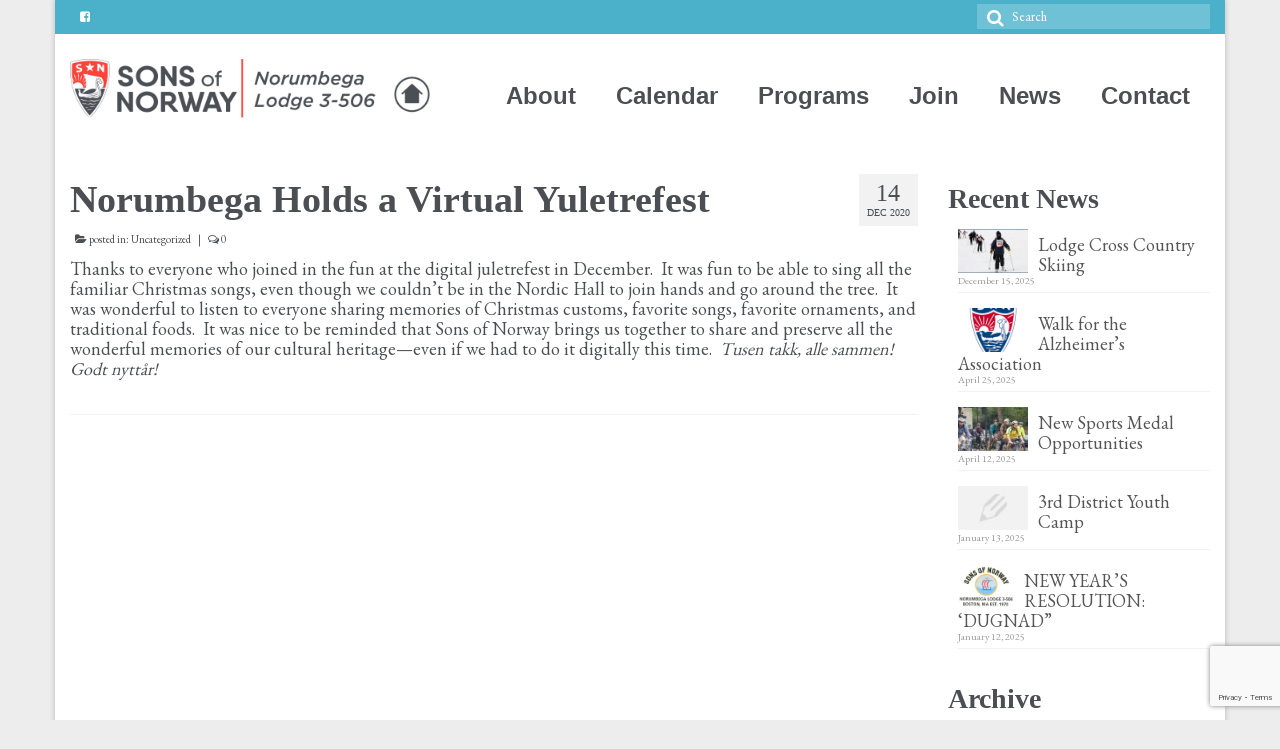

--- FILE ---
content_type: text/html; charset=UTF-8
request_url: https://norumbegasofn.org/norumbega-holds-a-virtual-yuletrefest/
body_size: 46095
content:
<!DOCTYPE html>
<html class="no-js" lang="en-US" itemscope="itemscope" itemtype="http://schema.org/WebPage">
<head>
  <meta charset="UTF-8">
  <meta name="viewport" content="width=device-width, initial-scale=1.0">
  <meta http-equiv="X-UA-Compatible" content="IE=edge">
  <title>Norumbega Holds a Virtual Yuletrefest &#8211; Norumbega Lodge 3-506</title>
<meta name='robots' content='max-image-preview:large' />
	<style>img:is([sizes="auto" i], [sizes^="auto," i]) { contain-intrinsic-size: 3000px 1500px }</style>
	<link rel='dns-prefetch' href='//fonts.googleapis.com' />
<link rel="alternate" type="application/rss+xml" title="Norumbega Lodge 3-506 &raquo; Feed" href="https://norumbegasofn.org/feed/" />
<link rel="alternate" type="application/rss+xml" title="Norumbega Lodge 3-506 &raquo; Comments Feed" href="https://norumbegasofn.org/comments/feed/" />
<link rel="alternate" type="application/rss+xml" title="Norumbega Lodge 3-506 &raquo; Norumbega Holds a Virtual Yuletrefest Comments Feed" href="https://norumbegasofn.org/norumbega-holds-a-virtual-yuletrefest/feed/" />
<script type="text/javascript">
/* <![CDATA[ */
window._wpemojiSettings = {"baseUrl":"https:\/\/s.w.org\/images\/core\/emoji\/15.0.3\/72x72\/","ext":".png","svgUrl":"https:\/\/s.w.org\/images\/core\/emoji\/15.0.3\/svg\/","svgExt":".svg","source":{"concatemoji":"https:\/\/norumbegasofn.org\/wp-includes\/js\/wp-emoji-release.min.js?ver=6.7.4"}};
/*! This file is auto-generated */
!function(i,n){var o,s,e;function c(e){try{var t={supportTests:e,timestamp:(new Date).valueOf()};sessionStorage.setItem(o,JSON.stringify(t))}catch(e){}}function p(e,t,n){e.clearRect(0,0,e.canvas.width,e.canvas.height),e.fillText(t,0,0);var t=new Uint32Array(e.getImageData(0,0,e.canvas.width,e.canvas.height).data),r=(e.clearRect(0,0,e.canvas.width,e.canvas.height),e.fillText(n,0,0),new Uint32Array(e.getImageData(0,0,e.canvas.width,e.canvas.height).data));return t.every(function(e,t){return e===r[t]})}function u(e,t,n){switch(t){case"flag":return n(e,"\ud83c\udff3\ufe0f\u200d\u26a7\ufe0f","\ud83c\udff3\ufe0f\u200b\u26a7\ufe0f")?!1:!n(e,"\ud83c\uddfa\ud83c\uddf3","\ud83c\uddfa\u200b\ud83c\uddf3")&&!n(e,"\ud83c\udff4\udb40\udc67\udb40\udc62\udb40\udc65\udb40\udc6e\udb40\udc67\udb40\udc7f","\ud83c\udff4\u200b\udb40\udc67\u200b\udb40\udc62\u200b\udb40\udc65\u200b\udb40\udc6e\u200b\udb40\udc67\u200b\udb40\udc7f");case"emoji":return!n(e,"\ud83d\udc26\u200d\u2b1b","\ud83d\udc26\u200b\u2b1b")}return!1}function f(e,t,n){var r="undefined"!=typeof WorkerGlobalScope&&self instanceof WorkerGlobalScope?new OffscreenCanvas(300,150):i.createElement("canvas"),a=r.getContext("2d",{willReadFrequently:!0}),o=(a.textBaseline="top",a.font="600 32px Arial",{});return e.forEach(function(e){o[e]=t(a,e,n)}),o}function t(e){var t=i.createElement("script");t.src=e,t.defer=!0,i.head.appendChild(t)}"undefined"!=typeof Promise&&(o="wpEmojiSettingsSupports",s=["flag","emoji"],n.supports={everything:!0,everythingExceptFlag:!0},e=new Promise(function(e){i.addEventListener("DOMContentLoaded",e,{once:!0})}),new Promise(function(t){var n=function(){try{var e=JSON.parse(sessionStorage.getItem(o));if("object"==typeof e&&"number"==typeof e.timestamp&&(new Date).valueOf()<e.timestamp+604800&&"object"==typeof e.supportTests)return e.supportTests}catch(e){}return null}();if(!n){if("undefined"!=typeof Worker&&"undefined"!=typeof OffscreenCanvas&&"undefined"!=typeof URL&&URL.createObjectURL&&"undefined"!=typeof Blob)try{var e="postMessage("+f.toString()+"("+[JSON.stringify(s),u.toString(),p.toString()].join(",")+"));",r=new Blob([e],{type:"text/javascript"}),a=new Worker(URL.createObjectURL(r),{name:"wpTestEmojiSupports"});return void(a.onmessage=function(e){c(n=e.data),a.terminate(),t(n)})}catch(e){}c(n=f(s,u,p))}t(n)}).then(function(e){for(var t in e)n.supports[t]=e[t],n.supports.everything=n.supports.everything&&n.supports[t],"flag"!==t&&(n.supports.everythingExceptFlag=n.supports.everythingExceptFlag&&n.supports[t]);n.supports.everythingExceptFlag=n.supports.everythingExceptFlag&&!n.supports.flag,n.DOMReady=!1,n.readyCallback=function(){n.DOMReady=!0}}).then(function(){return e}).then(function(){var e;n.supports.everything||(n.readyCallback(),(e=n.source||{}).concatemoji?t(e.concatemoji):e.wpemoji&&e.twemoji&&(t(e.twemoji),t(e.wpemoji)))}))}((window,document),window._wpemojiSettings);
/* ]]> */
</script>
<style id='wp-emoji-styles-inline-css' type='text/css'>

	img.wp-smiley, img.emoji {
		display: inline !important;
		border: none !important;
		box-shadow: none !important;
		height: 1em !important;
		width: 1em !important;
		margin: 0 0.07em !important;
		vertical-align: -0.1em !important;
		background: none !important;
		padding: 0 !important;
	}
</style>
<link rel='stylesheet' id='wp-block-library-css' href='https://norumbegasofn.org/wp-includes/css/dist/block-library/style.min.css?ver=6.7.4' type='text/css' media='all' />
<style id='classic-theme-styles-inline-css' type='text/css'>
/*! This file is auto-generated */
.wp-block-button__link{color:#fff;background-color:#32373c;border-radius:9999px;box-shadow:none;text-decoration:none;padding:calc(.667em + 2px) calc(1.333em + 2px);font-size:1.125em}.wp-block-file__button{background:#32373c;color:#fff;text-decoration:none}
</style>
<style id='global-styles-inline-css' type='text/css'>
:root{--wp--preset--aspect-ratio--square: 1;--wp--preset--aspect-ratio--4-3: 4/3;--wp--preset--aspect-ratio--3-4: 3/4;--wp--preset--aspect-ratio--3-2: 3/2;--wp--preset--aspect-ratio--2-3: 2/3;--wp--preset--aspect-ratio--16-9: 16/9;--wp--preset--aspect-ratio--9-16: 9/16;--wp--preset--color--black: #000000;--wp--preset--color--cyan-bluish-gray: #abb8c3;--wp--preset--color--white: #ffffff;--wp--preset--color--pale-pink: #f78da7;--wp--preset--color--vivid-red: #cf2e2e;--wp--preset--color--luminous-vivid-orange: #ff6900;--wp--preset--color--luminous-vivid-amber: #fcb900;--wp--preset--color--light-green-cyan: #7bdcb5;--wp--preset--color--vivid-green-cyan: #00d084;--wp--preset--color--pale-cyan-blue: #8ed1fc;--wp--preset--color--vivid-cyan-blue: #0693e3;--wp--preset--color--vivid-purple: #9b51e0;--wp--preset--gradient--vivid-cyan-blue-to-vivid-purple: linear-gradient(135deg,rgba(6,147,227,1) 0%,rgb(155,81,224) 100%);--wp--preset--gradient--light-green-cyan-to-vivid-green-cyan: linear-gradient(135deg,rgb(122,220,180) 0%,rgb(0,208,130) 100%);--wp--preset--gradient--luminous-vivid-amber-to-luminous-vivid-orange: linear-gradient(135deg,rgba(252,185,0,1) 0%,rgba(255,105,0,1) 100%);--wp--preset--gradient--luminous-vivid-orange-to-vivid-red: linear-gradient(135deg,rgba(255,105,0,1) 0%,rgb(207,46,46) 100%);--wp--preset--gradient--very-light-gray-to-cyan-bluish-gray: linear-gradient(135deg,rgb(238,238,238) 0%,rgb(169,184,195) 100%);--wp--preset--gradient--cool-to-warm-spectrum: linear-gradient(135deg,rgb(74,234,220) 0%,rgb(151,120,209) 20%,rgb(207,42,186) 40%,rgb(238,44,130) 60%,rgb(251,105,98) 80%,rgb(254,248,76) 100%);--wp--preset--gradient--blush-light-purple: linear-gradient(135deg,rgb(255,206,236) 0%,rgb(152,150,240) 100%);--wp--preset--gradient--blush-bordeaux: linear-gradient(135deg,rgb(254,205,165) 0%,rgb(254,45,45) 50%,rgb(107,0,62) 100%);--wp--preset--gradient--luminous-dusk: linear-gradient(135deg,rgb(255,203,112) 0%,rgb(199,81,192) 50%,rgb(65,88,208) 100%);--wp--preset--gradient--pale-ocean: linear-gradient(135deg,rgb(255,245,203) 0%,rgb(182,227,212) 50%,rgb(51,167,181) 100%);--wp--preset--gradient--electric-grass: linear-gradient(135deg,rgb(202,248,128) 0%,rgb(113,206,126) 100%);--wp--preset--gradient--midnight: linear-gradient(135deg,rgb(2,3,129) 0%,rgb(40,116,252) 100%);--wp--preset--font-size--small: 13px;--wp--preset--font-size--medium: 20px;--wp--preset--font-size--large: 36px;--wp--preset--font-size--x-large: 42px;--wp--preset--spacing--20: 0.44rem;--wp--preset--spacing--30: 0.67rem;--wp--preset--spacing--40: 1rem;--wp--preset--spacing--50: 1.5rem;--wp--preset--spacing--60: 2.25rem;--wp--preset--spacing--70: 3.38rem;--wp--preset--spacing--80: 5.06rem;--wp--preset--shadow--natural: 6px 6px 9px rgba(0, 0, 0, 0.2);--wp--preset--shadow--deep: 12px 12px 50px rgba(0, 0, 0, 0.4);--wp--preset--shadow--sharp: 6px 6px 0px rgba(0, 0, 0, 0.2);--wp--preset--shadow--outlined: 6px 6px 0px -3px rgba(255, 255, 255, 1), 6px 6px rgba(0, 0, 0, 1);--wp--preset--shadow--crisp: 6px 6px 0px rgba(0, 0, 0, 1);}:where(.is-layout-flex){gap: 0.5em;}:where(.is-layout-grid){gap: 0.5em;}body .is-layout-flex{display: flex;}.is-layout-flex{flex-wrap: wrap;align-items: center;}.is-layout-flex > :is(*, div){margin: 0;}body .is-layout-grid{display: grid;}.is-layout-grid > :is(*, div){margin: 0;}:where(.wp-block-columns.is-layout-flex){gap: 2em;}:where(.wp-block-columns.is-layout-grid){gap: 2em;}:where(.wp-block-post-template.is-layout-flex){gap: 1.25em;}:where(.wp-block-post-template.is-layout-grid){gap: 1.25em;}.has-black-color{color: var(--wp--preset--color--black) !important;}.has-cyan-bluish-gray-color{color: var(--wp--preset--color--cyan-bluish-gray) !important;}.has-white-color{color: var(--wp--preset--color--white) !important;}.has-pale-pink-color{color: var(--wp--preset--color--pale-pink) !important;}.has-vivid-red-color{color: var(--wp--preset--color--vivid-red) !important;}.has-luminous-vivid-orange-color{color: var(--wp--preset--color--luminous-vivid-orange) !important;}.has-luminous-vivid-amber-color{color: var(--wp--preset--color--luminous-vivid-amber) !important;}.has-light-green-cyan-color{color: var(--wp--preset--color--light-green-cyan) !important;}.has-vivid-green-cyan-color{color: var(--wp--preset--color--vivid-green-cyan) !important;}.has-pale-cyan-blue-color{color: var(--wp--preset--color--pale-cyan-blue) !important;}.has-vivid-cyan-blue-color{color: var(--wp--preset--color--vivid-cyan-blue) !important;}.has-vivid-purple-color{color: var(--wp--preset--color--vivid-purple) !important;}.has-black-background-color{background-color: var(--wp--preset--color--black) !important;}.has-cyan-bluish-gray-background-color{background-color: var(--wp--preset--color--cyan-bluish-gray) !important;}.has-white-background-color{background-color: var(--wp--preset--color--white) !important;}.has-pale-pink-background-color{background-color: var(--wp--preset--color--pale-pink) !important;}.has-vivid-red-background-color{background-color: var(--wp--preset--color--vivid-red) !important;}.has-luminous-vivid-orange-background-color{background-color: var(--wp--preset--color--luminous-vivid-orange) !important;}.has-luminous-vivid-amber-background-color{background-color: var(--wp--preset--color--luminous-vivid-amber) !important;}.has-light-green-cyan-background-color{background-color: var(--wp--preset--color--light-green-cyan) !important;}.has-vivid-green-cyan-background-color{background-color: var(--wp--preset--color--vivid-green-cyan) !important;}.has-pale-cyan-blue-background-color{background-color: var(--wp--preset--color--pale-cyan-blue) !important;}.has-vivid-cyan-blue-background-color{background-color: var(--wp--preset--color--vivid-cyan-blue) !important;}.has-vivid-purple-background-color{background-color: var(--wp--preset--color--vivid-purple) !important;}.has-black-border-color{border-color: var(--wp--preset--color--black) !important;}.has-cyan-bluish-gray-border-color{border-color: var(--wp--preset--color--cyan-bluish-gray) !important;}.has-white-border-color{border-color: var(--wp--preset--color--white) !important;}.has-pale-pink-border-color{border-color: var(--wp--preset--color--pale-pink) !important;}.has-vivid-red-border-color{border-color: var(--wp--preset--color--vivid-red) !important;}.has-luminous-vivid-orange-border-color{border-color: var(--wp--preset--color--luminous-vivid-orange) !important;}.has-luminous-vivid-amber-border-color{border-color: var(--wp--preset--color--luminous-vivid-amber) !important;}.has-light-green-cyan-border-color{border-color: var(--wp--preset--color--light-green-cyan) !important;}.has-vivid-green-cyan-border-color{border-color: var(--wp--preset--color--vivid-green-cyan) !important;}.has-pale-cyan-blue-border-color{border-color: var(--wp--preset--color--pale-cyan-blue) !important;}.has-vivid-cyan-blue-border-color{border-color: var(--wp--preset--color--vivid-cyan-blue) !important;}.has-vivid-purple-border-color{border-color: var(--wp--preset--color--vivid-purple) !important;}.has-vivid-cyan-blue-to-vivid-purple-gradient-background{background: var(--wp--preset--gradient--vivid-cyan-blue-to-vivid-purple) !important;}.has-light-green-cyan-to-vivid-green-cyan-gradient-background{background: var(--wp--preset--gradient--light-green-cyan-to-vivid-green-cyan) !important;}.has-luminous-vivid-amber-to-luminous-vivid-orange-gradient-background{background: var(--wp--preset--gradient--luminous-vivid-amber-to-luminous-vivid-orange) !important;}.has-luminous-vivid-orange-to-vivid-red-gradient-background{background: var(--wp--preset--gradient--luminous-vivid-orange-to-vivid-red) !important;}.has-very-light-gray-to-cyan-bluish-gray-gradient-background{background: var(--wp--preset--gradient--very-light-gray-to-cyan-bluish-gray) !important;}.has-cool-to-warm-spectrum-gradient-background{background: var(--wp--preset--gradient--cool-to-warm-spectrum) !important;}.has-blush-light-purple-gradient-background{background: var(--wp--preset--gradient--blush-light-purple) !important;}.has-blush-bordeaux-gradient-background{background: var(--wp--preset--gradient--blush-bordeaux) !important;}.has-luminous-dusk-gradient-background{background: var(--wp--preset--gradient--luminous-dusk) !important;}.has-pale-ocean-gradient-background{background: var(--wp--preset--gradient--pale-ocean) !important;}.has-electric-grass-gradient-background{background: var(--wp--preset--gradient--electric-grass) !important;}.has-midnight-gradient-background{background: var(--wp--preset--gradient--midnight) !important;}.has-small-font-size{font-size: var(--wp--preset--font-size--small) !important;}.has-medium-font-size{font-size: var(--wp--preset--font-size--medium) !important;}.has-large-font-size{font-size: var(--wp--preset--font-size--large) !important;}.has-x-large-font-size{font-size: var(--wp--preset--font-size--x-large) !important;}
:where(.wp-block-post-template.is-layout-flex){gap: 1.25em;}:where(.wp-block-post-template.is-layout-grid){gap: 1.25em;}
:where(.wp-block-columns.is-layout-flex){gap: 2em;}:where(.wp-block-columns.is-layout-grid){gap: 2em;}
:root :where(.wp-block-pullquote){font-size: 1.5em;line-height: 1.6;}
</style>
<link rel='stylesheet' id='contact-form-7-css' href='https://norumbegasofn.org/wp-content/plugins/contact-form-7/includes/css/styles.css?ver=6.1.4' type='text/css' media='all' />
<link rel='stylesheet' id='wc-shortcodes-style-css' href='https://norumbegasofn.org/wp-content/plugins/wc-shortcodes/public/assets/css/style.css?ver=3.46' type='text/css' media='all' />
<link rel='stylesheet' id='kadence_theme-css' href='https://norumbegasofn.org/wp-content/themes/virtue/assets/css/virtue.css?ver=318' type='text/css' media='all' />
<link rel='stylesheet' id='virtue_skin-css' href='https://norumbegasofn.org/wp-content/themes/virtue/assets/css/skins/default.css' type='text/css' media='all' />
<link rel='stylesheet' id='virtue_child-css' href='https://norumbegasofn.org/wp-content/themes/virtue-child/style.css?ver=3.1.8.1522868130' type='text/css' media='all' />
<link rel='stylesheet' id='redux-google-fonts-virtue-css' href='https://fonts.googleapis.com/css?family=Alice%3A400%7CLato%3A700%2C400%7CEB+Garamond%3A400&#038;ver=1688004798' type='text/css' media='all' />
<link rel='stylesheet' id='wordpresscanvas-font-awesome-css' href='https://norumbegasofn.org/wp-content/plugins/wc-shortcodes/public/assets/css/font-awesome.min.css?ver=4.7.0' type='text/css' media='all' />
<script type="text/javascript" src="https://norumbegasofn.org/wp-includes/js/jquery/jquery.min.js?ver=3.7.1" id="jquery-core-js"></script>
<script type="text/javascript" src="https://norumbegasofn.org/wp-includes/js/jquery/jquery-migrate.min.js?ver=3.4.1" id="jquery-migrate-js"></script>
<!--[if lt IE 9]>
<script type="text/javascript" src="https://norumbegasofn.org/wp-content/themes/virtue/assets/js/vendor/respond.min.js?ver=6.7.4" id="virtue-respond-js"></script>
<![endif]-->
<link rel="https://api.w.org/" href="https://norumbegasofn.org/wp-json/" /><link rel="alternate" title="JSON" type="application/json" href="https://norumbegasofn.org/wp-json/wp/v2/posts/926" /><link rel="EditURI" type="application/rsd+xml" title="RSD" href="https://norumbegasofn.org/xmlrpc.php?rsd" />
<meta name="generator" content="WordPress 6.7.4" />
<link rel="canonical" href="https://norumbegasofn.org/norumbega-holds-a-virtual-yuletrefest/" />
<link rel='shortlink' href='https://norumbegasofn.org/?p=926' />
<link rel="alternate" title="oEmbed (JSON)" type="application/json+oembed" href="https://norumbegasofn.org/wp-json/oembed/1.0/embed?url=https%3A%2F%2Fnorumbegasofn.org%2Fnorumbega-holds-a-virtual-yuletrefest%2F" />
<link rel="alternate" title="oEmbed (XML)" type="text/xml+oembed" href="https://norumbegasofn.org/wp-json/oembed/1.0/embed?url=https%3A%2F%2Fnorumbegasofn.org%2Fnorumbega-holds-a-virtual-yuletrefest%2F&#038;format=xml" />
<style type="text/css">#logo {padding-top:25px;}#logo {padding-bottom:10px;}#logo {margin-left:0px;}#logo {margin-right:0px;}#nav-main {margin-top:40px;}#nav-main {margin-bottom:10px;}.headerfont, .tp-caption {font-family:Georgia, serif;} 
.topbarmenu ul li {font-family:Arial, Helvetica, sans-serif;}
#kadbreadcrumbs {font-family:EB Garamond;}.home-message:hover {background-color:#f9423a; background-color: rgba(249, 66, 58, 0.6);}
  nav.woocommerce-pagination ul li a:hover, .wp-pagenavi a:hover, .panel-heading .accordion-toggle, .variations .kad_radio_variations label:hover, .variations .kad_radio_variations label.selectedValue {border-color: #f9423a;}
  a, #nav-main ul.sf-menu ul li a:hover, .product_price ins .amount, .price ins .amount, .color_primary, .primary-color, #logo a.brand, #nav-main ul.sf-menu a:hover,
  .woocommerce-message:before, .woocommerce-info:before, #nav-second ul.sf-menu a:hover, .footerclass a:hover, .posttags a:hover, .subhead a:hover, .nav-trigger-case:hover .kad-menu-name, 
  .nav-trigger-case:hover .kad-navbtn, #kadbreadcrumbs a:hover, #wp-calendar a, .star-rating {color: #f9423a;}
.widget_price_filter .ui-slider .ui-slider-handle, .product_item .kad_add_to_cart:hover, .product_item:hover a.button:hover, .product_item:hover .kad_add_to_cart:hover, .kad-btn-primary, html .woocommerce-page .widget_layered_nav ul.yith-wcan-label li a:hover, html .woocommerce-page .widget_layered_nav ul.yith-wcan-label li.chosen a,
.product-category.grid_item a:hover h5, .woocommerce-message .button, .widget_layered_nav_filters ul li a, .widget_layered_nav ul li.chosen a, .wpcf7 input.wpcf7-submit, .yith-wcan .yith-wcan-reset-navigation,
#containerfooter .menu li a:hover, .bg_primary, .portfolionav a:hover, .home-iconmenu a:hover, p.demo_store, .topclass, #commentform .form-submit #submit, .kad-hover-bg-primary:hover, .widget_shopping_cart_content .checkout,
.login .form-row .button, .variations .kad_radio_variations label.selectedValue, #payment #place_order, .wpcf7 input.wpcf7-back, .shop_table .actions input[type=submit].checkout-button, .cart_totals .checkout-button, input[type="submit"].button, .order-actions .button  {background: #f9423a;}a:hover {color: #0085ad;} .kad-btn-primary:hover, .login .form-row .button:hover, #payment #place_order:hover, .yith-wcan .yith-wcan-reset-navigation:hover, .widget_shopping_cart_content .checkout:hover,
.woocommerce-message .button:hover, #commentform .form-submit #submit:hover, .wpcf7 input.wpcf7-submit:hover, .widget_layered_nav_filters ul li a:hover, .cart_totals .checkout-button:hover,
.widget_layered_nav ul li.chosen a:hover, .shop_table .actions input[type=submit].checkout-button:hover, .wpcf7 input.wpcf7-back:hover, .order-actions .button:hover, input[type="submit"].button:hover, .product_item:hover .kad_add_to_cart, .product_item:hover a.button {background: #0085ad;}.color_gray, .subhead, .subhead a, .posttags, .posttags a, .product_meta a {color:#4b4f54;}input[type=number]::-webkit-inner-spin-button, input[type=number]::-webkit-outer-spin-button { -webkit-appearance: none; margin: 0; } input[type=number] {-moz-appearance: textfield;}.quantity input::-webkit-outer-spin-button,.quantity input::-webkit-inner-spin-button {display: none;}#containerfooter h3, #containerfooter, .footercredits p, .footerclass a, .footernav ul li a {color:#ffffff;}.topclass {background:#4bb1ca    ;}.footerclass {background:#4bb1ca    ;}body {background:#ededed ; background-position: 0% 0%;   }.kad-hidepostauthortop, .postauthortop {display:none;}.product_item .product_details h5 {text-transform: none;}.product_item .product_details h5 {min-height:40px;}@media (max-width: 767px) {.kad-desktop-slider {display:none;}}.home-iconmenu a {
background: #0085ad;
}

/* Submit Button CF7 CSS Styles */
 
.wpcf7 input[type=submit] {
    font-size:18px;
    font-weight:bold; 
}</style><link rel="icon" href="https://norumbegasofn.org/wp-content/uploads/2018/04/cropped-Sons-of-Norway-Favicon-32x32.png" sizes="32x32" />
<link rel="icon" href="https://norumbegasofn.org/wp-content/uploads/2018/04/cropped-Sons-of-Norway-Favicon-192x192.png" sizes="192x192" />
<link rel="apple-touch-icon" href="https://norumbegasofn.org/wp-content/uploads/2018/04/cropped-Sons-of-Norway-Favicon-180x180.png" />
<meta name="msapplication-TileImage" content="https://norumbegasofn.org/wp-content/uploads/2018/04/cropped-Sons-of-Norway-Favicon-270x270.png" />
<style type="text/css" class="options-output">header #logo a.brand,.logofont{font-family:Georgia, serif;line-height:40px;font-weight:700;font-style:normal;font-size:32px;}.kad_tagline{font-family:Alice;line-height:20px;font-weight:400;font-style:normal;color:#444444;font-size:14px;}.product_item .product_details h5{font-family:Lato;line-height:20px;font-weight:700;font-style:normal;font-size:16px;}h1{font-family:Georgia, serif;line-height:40px;font-weight:700;font-style:normal;color:#4b4f53;font-size:38px;}h2{font-family:Georgia, serif;line-height:40px;font-weight:700;font-style:normal;color:#4b4f53;font-size:32px;}h3{font-family:Georgia, serif;line-height:40px;font-weight:700;font-style:normal;color:#4b4f53;font-size:28px;}h4{font-family:Georgia, serif;line-height:40px;font-weight:400;font-style:normal;color:#4b4f53;font-size:24px;}h5{font-family:"EB Garamond";line-height:24px;font-weight:400;font-style:normal;color:#4b4f53;font-size:20px;}body{font-family:"EB Garamond";line-height:20px;font-weight:400;font-style:normal;color:#4b4f53;font-size:18px;}#nav-main ul.sf-menu a{font-family:Arial, Helvetica, sans-serif;line-height:24px;font-weight:700;font-style:normal;color:#4b4f53;font-size:24px;}#nav-second ul.sf-menu a{font-family:Arial, Helvetica, sans-serif;line-height:26px;font-weight:700;font-style:normal;color:#f9423a;font-size:22px;}.kad-nav-inner .kad-mnav, .kad-mobile-nav .kad-nav-inner li a,.nav-trigger-case{font-family:Lato;line-height:20px;font-weight:400;font-style:normal;font-size:16px;}</style></head>
	
	<body data-rsssl=1 class="post-template-default single single-post postid-926 single-format-standard wc-shortcodes-font-awesome-enabled boxed norumbega-holds-a-virtual-yuletrefest">
	<div id="kt-skip-link"><a href="#content">Skip to Main Content</a></div>
	<div id="wrapper" class="container">
	<header class="banner headerclass" itemscope itemtype="http://schema.org/WPHeader">
<div id="topbar" class="topclass">
	<div class="container">
		<div class="row">
			<div class="col-md-6 col-sm-6 kad-topbar-left">
				<div class="topbarmenu clearfix">
									<div class="topbar_social">
						<ul>
						<li><a href="https://www.facebook.com/norumbega506/" target="_blank" title="Like our page!" data-toggle="tooltip" data-placement="bottom" data-original-title="Like our page!"><i class="icon-facebook-sign "></i></a></li>						</ul>
					</div>
									</div>
			</div><!-- close col-md-6 --> 
			<div class="col-md-6 col-sm-6 kad-topbar-right">
				<div id="topbar-search" class="topbar-widget">
					<form role="search" method="get" class="form-search" action="https://norumbegasofn.org/">
	<label>
		<span class="screen-reader-text">Search for:</span>
		<input type="text" value="" name="s" class="search-query" placeholder="Search">
	</label>
	<button type="submit" class="search-icon"><i class="icon-search"></i></button>
</form>				</div>
			</div> <!-- close col-md-6-->
		</div> <!-- Close Row -->
	</div> <!-- Close Container -->
</div><div class="container">
  <div class="row">
      <div class="col-md-4 clearfix kad-header-left">
            <div id="logo" class="logocase">
              <a class="brand logofont" href="https://norumbegasofn.org/">
                                  <div id="thelogo">
                    <img src="https://norumbegasofn.org/wp-content/uploads/2018/04/Sons-of-Norway-Norumbega-Lodge-3-506-HOME-2a.png" alt="Norumbega Lodge 3-506" width="1800" height="300" class="kad-standard-logo" />
                                      </div>
                              </a>
                         </div> <!-- Close #logo -->
       </div><!-- close logo span -->
                <div class="col-md-8 kad-header-right">
           <nav id="nav-main" class="clearfix" itemscope itemtype="http://schema.org/SiteNavigationElement">
              <ul id="menu-main" class="sf-menu"><li  class="menu-about sf-dropdown menu-item-55"><a href="https://norumbegasofn.org/about/">About</a>
<ul class="sf-dropdown-menu">
	<li  class="menu-history menu-item-144"><a href="https://norumbegasofn.org/about/#history">History</a></li>
	<li  class="menu-meetings menu-item-145"><a href="https://norumbegasofn.org/about/#meet">Meetings</a></li>
	<li  class="menu-board-members menu-item-147"><a href="https://norumbegasofn.org/about/#board">Board Members</a></li>
</ul>
</li>
<li  class="menu-calendar menu-item-56"><a href="https://norumbegasofn.org/calendar/">Calendar</a></li>
<li  class="menu-programs sf-dropdown menu-item-52"><a href="https://norumbegasofn.org/programs-events/">Programs</a>
<ul class="sf-dropdown-menu">
	<li  class="menu-annual-events menu-item-110"><a href="https://norumbegasofn.org/programs-events/#events">Annual Events</a></li>
	<li  class="menu-scholarships menu-item-164"><a href="https://norumbegasofn.org/programs-events/#scholarship">Scholarships</a></li>
	<li  class="menu-resources menu-item-112"><a href="https://norumbegasofn.org/programs-events/#resources">Resources</a></li>
</ul>
</li>
<li  class="menu-join menu-item-51"><a href="https://norumbegasofn.org/join/">Join</a></li>
<li  class="menu-news menu-item-53"><a href="https://norumbegasofn.org/news/">News</a></li>
<li  class="menu-contact menu-item-54"><a href="https://norumbegasofn.org/contact/">Contact</a></li>
</ul>           </nav> 
          </div> <!-- Close menuclass-->
               
    </div> <!-- Close Row -->
     
</div> <!-- Close Container -->
  </header>	<div class="wrap contentclass" role="document">

	<div id="content" class="container">
	<div class="row single-article" itemscope itemtype="http://schema.org/BlogPosting">
		<div class="main col-lg-9 col-md-8" role="main">
					<article class="post-926 post type-post status-publish format-standard has-post-thumbnail hentry category-uncategorized">
			<div class="meta_post_image" itemprop="image" itemscope itemtype="https://schema.org/ImageObject"><meta itemprop="url" content="https://norumbegasofn.org/wp-content/uploads/2018/11/20161210_142658.jpg"><meta itemprop="width" content="4032"><meta itemprop="height" content="3024"></div><div class="postmeta updated color_gray">
      <div class="postdate bg-lightgray headerfont" itemprop="datePublished">
      <span class="postday">14</span>
      Dec 2020    </div>
</div>				<header>

				<h1 class="entry-title" itemprop="name headline">Norumbega Holds a Virtual Yuletrefest</h1><div class="subhead">
    <span class="postauthortop author vcard">
    <i class="icon-user"></i> by  <span itemprop="author"><a href="https://norumbegasofn.org/author/phanson/" class="fn" rel="author">Peter Hanson</a></span> |</span>
      
    <span class="postedintop"><i class="icon-folder-open"></i> posted in: <a href="https://norumbegasofn.org/category/uncategorized/" rel="category tag">Uncategorized</a></span>     <span class="kad-hidepostedin">|</span>
    <span class="postcommentscount">
    <i class="icon-comments-alt"></i> 0    </span>
</div>				
				</header>

				<div class="entry-content" itemprop="articleBody">
					
<p>Thanks to everyone who joined in the fun at the digital juletrefest in December.  It was fun to be able to sing all the familiar Christmas songs, even though we couldn’t be in the Nordic Hall to join hands and go around the tree.  It was wonderful to listen to everyone sharing memories of Christmas customs, favorite songs, favorite ornaments, and traditional foods.  It was nice to be reminded that Sons of Norway brings us together to share and preserve all the wonderful memories of our cultural heritage—even if we had to do it digitally this time.  <em>Tusen takk, alle sammen!  Godt nyttår!  </em></p>
				</div>

				<footer class="single-footer">
				<meta itemscope itemprop="mainEntityOfPage"  itemType="https://schema.org/WebPage" itemid="https://norumbegasofn.org/norumbega-holds-a-virtual-yuletrefest/"><meta itemprop="dateModified" content="2020-12-14T14:57:27-05:00"><div itemprop="publisher" itemscope itemtype="https://schema.org/Organization"><div itemprop="logo" itemscope itemtype="https://schema.org/ImageObject"><meta itemprop="url" content="https://norumbegasofn.org/wp-content/uploads/2018/04/Sons-of-Norway-Norumbega-Lodge-3-506-HOME-2a.png"><meta itemprop="width" content="1800"><meta itemprop="height" content="300"></div><meta itemprop="name" content="Norumbega Lodge 3-506"></div>				</footer>
			</article>
					</div>
						<aside class="col-lg-3 col-md-4 kad-sidebar" role="complementary" itemscope itemtype="http://schema.org/WPSideBar">
					<div class="sidebar">
						    <section id="kadence_recent_posts-2" class="widget-1 widget-first widget kadence_recent_posts"><div class="widget-inner">    <h3>Recent News</h3>    <ul>
        <li class="clearfix postclass">
		<a href="https://norumbegasofn.org/lodge-cross-country-skiing/" title="Lodge Cross Country Skiing" class="recentpost_featimg">
		<img width="80" height="50" src="https://norumbegasofn.org/wp-content/uploads/2018/12/img_RacesBarnelopet2011_282-80x50.jpg" class="attachment-widget-thumb size-widget-thumb wp-post-image" alt="" decoding="async" loading="lazy" />        </a>
        <a href="https://norumbegasofn.org/lodge-cross-country-skiing/" title="Lodge Cross Country Skiing" class="recentpost_title">Lodge Cross Country Skiing</a>
        <span class="recentpost_date">December 15, 2025</span>
        </li>
        <li class="clearfix postclass">
		<a href="https://norumbegasofn.org/walk-for-the-alzheimers-association/" title="Walk for the Alzheimer&#8217;s Association" class="recentpost_featimg">
		<img width="80" height="50" src="https://norumbegasofn.org/wp-content/uploads/2018/04/Sons-of-Norway-Favicon-80x50.png" class="attachment-widget-thumb size-widget-thumb wp-post-image" alt="" decoding="async" loading="lazy" />        </a>
        <a href="https://norumbegasofn.org/walk-for-the-alzheimers-association/" title="Walk for the Alzheimer&#8217;s Association" class="recentpost_title">Walk for the Alzheimer&#8217;s Association</a>
        <span class="recentpost_date">April 25, 2025</span>
        </li>
        <li class="clearfix postclass">
		<a href="https://norumbegasofn.org/new-sports-medal-opportunities/" title="New Sports Medal Opportunities" class="recentpost_featimg">
		<img width="80" height="50" src="https://norumbegasofn.org/wp-content/uploads/2018/04/cut2-80x50.jpg" class="attachment-widget-thumb size-widget-thumb wp-post-image" alt="" decoding="async" loading="lazy" />        </a>
        <a href="https://norumbegasofn.org/new-sports-medal-opportunities/" title="New Sports Medal Opportunities" class="recentpost_title">New Sports Medal Opportunities</a>
        <span class="recentpost_date">April 12, 2025</span>
        </li>
        <li class="clearfix postclass">
		<a href="https://norumbegasofn.org/3rd-district-youth-camp/" title="3rd District Youth Camp" class="recentpost_featimg">
		<img width="80" height="50" src="https://norumbegasofn.org/wp-content/themes/virtue/assets/img/post_standard-80x50.jpg" class="attachment-widget-thumb wp-post-image" alt="">        </a>
        <a href="https://norumbegasofn.org/3rd-district-youth-camp/" title="3rd District Youth Camp" class="recentpost_title">3rd District Youth Camp</a>
        <span class="recentpost_date">January 13, 2025</span>
        </li>
        <li class="clearfix postclass">
		<a href="https://norumbegasofn.org/new-years-resolution-dugnad/" title="NEW YEAR’S RESOLUTION:  &#8216;DUGNAD”" class="recentpost_featimg">
		<img width="66" height="50" src="https://norumbegasofn.org/wp-content/uploads/2018/04/Norumbega-Lodge-Nordmenn-Old-Logo.png" class="attachment-widget-thumb size-widget-thumb wp-post-image" alt="" decoding="async" loading="lazy" />        </a>
        <a href="https://norumbegasofn.org/new-years-resolution-dugnad/" title="NEW YEAR’S RESOLUTION:  &#8216;DUGNAD”" class="recentpost_title">NEW YEAR’S RESOLUTION:  &#8216;DUGNAD”</a>
        <span class="recentpost_date">January 12, 2025</span>
        </li>
        </ul>
    </div></section><section id="archives-2" class="widget-2 widget widget_archive"><div class="widget-inner"><h3>Archive</h3>		<label class="screen-reader-text" for="archives-dropdown-2">Archive</label>
		<select id="archives-dropdown-2" name="archive-dropdown">
			
			<option value="">Select Month</option>
				<option value='https://norumbegasofn.org/2025/12/'> December 2025 &nbsp;(1)</option>
	<option value='https://norumbegasofn.org/2025/04/'> April 2025 &nbsp;(2)</option>
	<option value='https://norumbegasofn.org/2025/01/'> January 2025 &nbsp;(2)</option>
	<option value='https://norumbegasofn.org/2024/10/'> October 2024 &nbsp;(3)</option>
	<option value='https://norumbegasofn.org/2024/08/'> August 2024 &nbsp;(1)</option>
	<option value='https://norumbegasofn.org/2024/03/'> March 2024 &nbsp;(1)</option>
	<option value='https://norumbegasofn.org/2024/01/'> January 2024 &nbsp;(2)</option>
	<option value='https://norumbegasofn.org/2023/11/'> November 2023 &nbsp;(2)</option>
	<option value='https://norumbegasofn.org/2023/08/'> August 2023 &nbsp;(1)</option>
	<option value='https://norumbegasofn.org/2023/04/'> April 2023 &nbsp;(1)</option>
	<option value='https://norumbegasofn.org/2023/03/'> March 2023 &nbsp;(1)</option>
	<option value='https://norumbegasofn.org/2023/02/'> February 2023 &nbsp;(1)</option>
	<option value='https://norumbegasofn.org/2023/01/'> January 2023 &nbsp;(2)</option>
	<option value='https://norumbegasofn.org/2022/12/'> December 2022 &nbsp;(1)</option>
	<option value='https://norumbegasofn.org/2022/10/'> October 2022 &nbsp;(1)</option>
	<option value='https://norumbegasofn.org/2022/09/'> September 2022 &nbsp;(1)</option>
	<option value='https://norumbegasofn.org/2022/08/'> August 2022 &nbsp;(2)</option>
	<option value='https://norumbegasofn.org/2022/06/'> June 2022 &nbsp;(1)</option>
	<option value='https://norumbegasofn.org/2022/03/'> March 2022 &nbsp;(3)</option>
	<option value='https://norumbegasofn.org/2022/02/'> February 2022 &nbsp;(1)</option>
	<option value='https://norumbegasofn.org/2021/12/'> December 2021 &nbsp;(2)</option>
	<option value='https://norumbegasofn.org/2021/11/'> November 2021 &nbsp;(3)</option>
	<option value='https://norumbegasofn.org/2021/10/'> October 2021 &nbsp;(2)</option>
	<option value='https://norumbegasofn.org/2021/09/'> September 2021 &nbsp;(1)</option>
	<option value='https://norumbegasofn.org/2021/06/'> June 2021 &nbsp;(1)</option>
	<option value='https://norumbegasofn.org/2021/03/'> March 2021 &nbsp;(1)</option>
	<option value='https://norumbegasofn.org/2021/02/'> February 2021 &nbsp;(1)</option>
	<option value='https://norumbegasofn.org/2021/01/'> January 2021 &nbsp;(1)</option>
	<option value='https://norumbegasofn.org/2020/12/'> December 2020 &nbsp;(1)</option>
	<option value='https://norumbegasofn.org/2020/11/'> November 2020 &nbsp;(2)</option>
	<option value='https://norumbegasofn.org/2020/10/'> October 2020 &nbsp;(1)</option>
	<option value='https://norumbegasofn.org/2020/09/'> September 2020 &nbsp;(1)</option>
	<option value='https://norumbegasofn.org/2020/03/'> March 2020 &nbsp;(1)</option>
	<option value='https://norumbegasofn.org/2020/02/'> February 2020 &nbsp;(1)</option>
	<option value='https://norumbegasofn.org/2020/01/'> January 2020 &nbsp;(2)</option>
	<option value='https://norumbegasofn.org/2019/12/'> December 2019 &nbsp;(1)</option>
	<option value='https://norumbegasofn.org/2019/11/'> November 2019 &nbsp;(1)</option>
	<option value='https://norumbegasofn.org/2019/10/'> October 2019 &nbsp;(1)</option>
	<option value='https://norumbegasofn.org/2019/09/'> September 2019 &nbsp;(1)</option>
	<option value='https://norumbegasofn.org/2019/07/'> July 2019 &nbsp;(1)</option>
	<option value='https://norumbegasofn.org/2019/02/'> February 2019 &nbsp;(1)</option>
	<option value='https://norumbegasofn.org/2018/11/'> November 2018 &nbsp;(1)</option>
	<option value='https://norumbegasofn.org/2018/09/'> September 2018 &nbsp;(1)</option>
	<option value='https://norumbegasofn.org/2018/05/'> May 2018 &nbsp;(2)</option>

		</select>

			<script type="text/javascript">
/* <![CDATA[ */

(function() {
	var dropdown = document.getElementById( "archives-dropdown-2" );
	function onSelectChange() {
		if ( dropdown.options[ dropdown.selectedIndex ].value !== '' ) {
			document.location.href = this.options[ this.selectedIndex ].value;
		}
	}
	dropdown.onchange = onSelectChange;
})();

/* ]]> */
</script>
</div></section><section id="wc_shortcodes_social_icons-2" class="widget-3 widget-last widget widget_wc_shortcodes_social_icons"><div class="widget-inner"><h3>Follow us!</h3><div class="wc-shortcodes-social-icons-wrapper"><ul class="wc-shortcodes-social-icons wc-shortcodes-clearfix wc-shortcodes-columns-float-left wc-shortcodes-maxheight-48 wc-shortcodes-social-icons-format-image"><li class="wc-shortcodes-social-icon wc-shortcode-social-icon-facebook first-icon"><a target="_blank" href="https://www.facebook.com/norumbega506/"><img src="https://norumbegasofn.org/wp-content/plugins/wc-shortcodes/public/assets/img/facebook.png"" alt="Facebook"></a></li></ul></div></div></section>					</div><!-- /.sidebar -->
				</aside><!-- /aside -->
						</div><!-- /.row-->
		</div><!-- /.content -->
	</div><!-- /.wrap -->
	<footer id="containerfooter" class="footerclass" itemscope itemtype="http://schema.org/WPFooter">
  <div class="container">
  	<div class="row">
  		 
					<div class="col-md-3 col-sm-6 footercol1">
					<div class="widget_text widget-1 widget-first footer-widget"><aside id="custom_html-2" class="widget_text widget widget_custom_html"><div class="textwidget custom-html-widget"><a href="https://norumbegasofn.org/about/"><img src="https://norumbegasofn.org/wp-content/uploads/2018/04/Norumbega-Highlight-Footer.png" border="0" alt="Norumbega Lodge" /></a></div></aside></div>					</div> 
            					 
					<div class="col-md-3  col-sm-6 footercol2">
					<div class="widget_text widget-1 widget-first footer-widget"><aside id="custom_html-4" class="widget_text widget widget_custom_html"><div class="textwidget custom-html-widget"><a href="https://norumbegasofn.org/about/"><img src="https://norumbegasofn.org/wp-content/uploads/2018/04/Partial-Sons-of-Norway-Official-Logo.png" border="0"  alt="Sons of Norway" /></a></div></aside></div><div class="widget-2 widget-last footer-widget"><aside id="text-3" class="widget widget_text">			<div class="textwidget"><p>The mission of the Sons of Norway is to promote and preserve the heritage and culture of Norway, to celebrate our relationship with other Nordic countries, and provide quality insurance and financial products to our members.</p>
<p>The Sons of Norway is made up of over 60,000 Norwegian-Americans in the United States, Canada, and Norway.</p>
</div>
		</aside></div>					</div> 
		        		         
					<div class="col-md-3 col-sm-6 footercol3">
					<div class="widget_text widget-1 widget-first footer-widget"><aside id="custom_html-5" class="widget_text widget widget_custom_html"><div class="textwidget custom-html-widget"><a href="https://norumbegasofn.org/about/"><img src="https://norumbegasofn.org/wp-content/uploads/2018/04/Partial-Norumbega-Lodge-Official-Logo-2.png" border="0"  alt="Norumbega Lodge" /></a></div></aside></div><div class="widget-2 widget-last footer-widget"><aside id="text-2" class="widget widget_text">			<div class="textwidget"><p>Norembega Lodge was installed in September, 1970.</p>
<p>Join us during our monthly meetings on the first Friday each month at 7:30 PM (April-June and September-December) or the first Sunday each month at 3:00 PM (January-March). Times and days may vary due to weather or program. Consult the site <a href="https://norumbegasofn.org/calendar/">calendar</a> for latest information.</p>
</div>
		</aside></div>					</div> 
	            				 
					<div class="col-md-3 col-sm-6 footercol4">
					<div class="widget_text widget-1 widget-first footer-widget"><aside id="custom_html-3" class="widget_text widget widget_custom_html"><div class="textwidget custom-html-widget"><a href="https://norumbegasofn.org/about/"><img src="https://norumbegasofn.org/wp-content/uploads/2018/04/Nordic-Highlight-Footer.png" border="0" alt="Nordic Countries" /></a></div></aside></div>					</div> 
		        		            </div>
        <div class="footercredits clearfix">
    		
    		        	<p><!--<div style="text-align:center">
<h3>Sign up for our newsletter</h3>
<p>
    <label>First Name</label>
    <input type="text" name="FNAME" placeholder="First Name"
    required="">
</p>
<p>
    <label>Last Name</label>
    <input type="text" name="LNAME" placeholder="Last Name"
    required="">
</p>
<p>
	<label>Email address:</label> 
		<input type="email" name="EMAIL" placeholder="Your email address" required />
</p>

<p>
	<input type="submit" value="Sign up" />
</p>
</div>-->
<font color="white">&copy; <script type="text/javascript">
  document.write(new Date().getFullYear());
</script> Norumbega Lodge 3-506 - Website by <a href="http://blueanchordsgn.com/" style="color:#002855;text-decoration:none;" target="_blank" >Blue Anchor Design</a> - Wordpress Theme by <a href="https://www.kadencethemes.com/" style="color:white;text-decoration:none;" target="_blank" >Kadence Themes</a</font></p>
    	</div>

  </div>

</footer>
</div><!--Wrapper-->

<script type="text/javascript" src="https://norumbegasofn.org/wp-includes/js/dist/hooks.min.js?ver=4d63a3d491d11ffd8ac6" id="wp-hooks-js"></script>
<script type="text/javascript" src="https://norumbegasofn.org/wp-includes/js/dist/i18n.min.js?ver=5e580eb46a90c2b997e6" id="wp-i18n-js"></script>
<script type="text/javascript" id="wp-i18n-js-after">
/* <![CDATA[ */
wp.i18n.setLocaleData( { 'text direction\u0004ltr': [ 'ltr' ] } );
/* ]]> */
</script>
<script type="text/javascript" src="https://norumbegasofn.org/wp-content/plugins/contact-form-7/includes/swv/js/index.js?ver=6.1.4" id="swv-js"></script>
<script type="text/javascript" id="contact-form-7-js-before">
/* <![CDATA[ */
var wpcf7 = {
    "api": {
        "root": "https:\/\/norumbegasofn.org\/wp-json\/",
        "namespace": "contact-form-7\/v1"
    }
};
/* ]]> */
</script>
<script type="text/javascript" src="https://norumbegasofn.org/wp-content/plugins/contact-form-7/includes/js/index.js?ver=6.1.4" id="contact-form-7-js"></script>
<script type="text/javascript" src="https://norumbegasofn.org/wp-includes/js/imagesloaded.min.js?ver=5.0.0" id="imagesloaded-js"></script>
<script type="text/javascript" src="https://norumbegasofn.org/wp-includes/js/masonry.min.js?ver=4.2.2" id="masonry-js"></script>
<script type="text/javascript" src="https://norumbegasofn.org/wp-includes/js/jquery/jquery.masonry.min.js?ver=3.1.2b" id="jquery-masonry-js"></script>
<script type="text/javascript" id="wc-shortcodes-rsvp-js-extra">
/* <![CDATA[ */
var WCShortcodes = {"ajaxurl":"https:\/\/norumbegasofn.org\/wp-admin\/admin-ajax.php"};
/* ]]> */
</script>
<script type="text/javascript" src="https://norumbegasofn.org/wp-content/plugins/wc-shortcodes/public/assets/js/rsvp.js?ver=3.46" id="wc-shortcodes-rsvp-js"></script>
<script type="text/javascript" src="https://norumbegasofn.org/wp-content/plugins/page-links-to/dist/new-tab.js?ver=3.3.7" id="page-links-to-js"></script>
<script type="text/javascript" src="https://www.google.com/recaptcha/api.js?render=6Lc83rIUAAAAAEdSQAYzUAdO4cujd1EGIXwzLlzP&amp;ver=3.0" id="google-recaptcha-js"></script>
<script type="text/javascript" src="https://norumbegasofn.org/wp-includes/js/dist/vendor/wp-polyfill.min.js?ver=3.15.0" id="wp-polyfill-js"></script>
<script type="text/javascript" id="wpcf7-recaptcha-js-before">
/* <![CDATA[ */
var wpcf7_recaptcha = {
    "sitekey": "6Lc83rIUAAAAAEdSQAYzUAdO4cujd1EGIXwzLlzP",
    "actions": {
        "homepage": "homepage",
        "contactform": "contactform"
    }
};
/* ]]> */
</script>
<script type="text/javascript" src="https://norumbegasofn.org/wp-content/plugins/contact-form-7/modules/recaptcha/index.js?ver=6.1.4" id="wpcf7-recaptcha-js"></script>
<script type="text/javascript" src="https://norumbegasofn.org/wp-content/themes/virtue/assets/js/min/plugins-min.js?ver=318" id="virtue_plugins-js"></script>
<script type="text/javascript" src="https://norumbegasofn.org/wp-content/themes/virtue/assets/js/main.js?ver=318" id="virtue_main-js"></script>
	</body>
</html>

--- FILE ---
content_type: text/html; charset=utf-8
request_url: https://www.google.com/recaptcha/api2/anchor?ar=1&k=6Lc83rIUAAAAAEdSQAYzUAdO4cujd1EGIXwzLlzP&co=aHR0cHM6Ly9ub3J1bWJlZ2Fzb2ZuLm9yZzo0NDM.&hl=en&v=PoyoqOPhxBO7pBk68S4YbpHZ&size=invisible&anchor-ms=20000&execute-ms=30000&cb=1h5xrr5jywf6
body_size: 48723
content:
<!DOCTYPE HTML><html dir="ltr" lang="en"><head><meta http-equiv="Content-Type" content="text/html; charset=UTF-8">
<meta http-equiv="X-UA-Compatible" content="IE=edge">
<title>reCAPTCHA</title>
<style type="text/css">
/* cyrillic-ext */
@font-face {
  font-family: 'Roboto';
  font-style: normal;
  font-weight: 400;
  font-stretch: 100%;
  src: url(//fonts.gstatic.com/s/roboto/v48/KFO7CnqEu92Fr1ME7kSn66aGLdTylUAMa3GUBHMdazTgWw.woff2) format('woff2');
  unicode-range: U+0460-052F, U+1C80-1C8A, U+20B4, U+2DE0-2DFF, U+A640-A69F, U+FE2E-FE2F;
}
/* cyrillic */
@font-face {
  font-family: 'Roboto';
  font-style: normal;
  font-weight: 400;
  font-stretch: 100%;
  src: url(//fonts.gstatic.com/s/roboto/v48/KFO7CnqEu92Fr1ME7kSn66aGLdTylUAMa3iUBHMdazTgWw.woff2) format('woff2');
  unicode-range: U+0301, U+0400-045F, U+0490-0491, U+04B0-04B1, U+2116;
}
/* greek-ext */
@font-face {
  font-family: 'Roboto';
  font-style: normal;
  font-weight: 400;
  font-stretch: 100%;
  src: url(//fonts.gstatic.com/s/roboto/v48/KFO7CnqEu92Fr1ME7kSn66aGLdTylUAMa3CUBHMdazTgWw.woff2) format('woff2');
  unicode-range: U+1F00-1FFF;
}
/* greek */
@font-face {
  font-family: 'Roboto';
  font-style: normal;
  font-weight: 400;
  font-stretch: 100%;
  src: url(//fonts.gstatic.com/s/roboto/v48/KFO7CnqEu92Fr1ME7kSn66aGLdTylUAMa3-UBHMdazTgWw.woff2) format('woff2');
  unicode-range: U+0370-0377, U+037A-037F, U+0384-038A, U+038C, U+038E-03A1, U+03A3-03FF;
}
/* math */
@font-face {
  font-family: 'Roboto';
  font-style: normal;
  font-weight: 400;
  font-stretch: 100%;
  src: url(//fonts.gstatic.com/s/roboto/v48/KFO7CnqEu92Fr1ME7kSn66aGLdTylUAMawCUBHMdazTgWw.woff2) format('woff2');
  unicode-range: U+0302-0303, U+0305, U+0307-0308, U+0310, U+0312, U+0315, U+031A, U+0326-0327, U+032C, U+032F-0330, U+0332-0333, U+0338, U+033A, U+0346, U+034D, U+0391-03A1, U+03A3-03A9, U+03B1-03C9, U+03D1, U+03D5-03D6, U+03F0-03F1, U+03F4-03F5, U+2016-2017, U+2034-2038, U+203C, U+2040, U+2043, U+2047, U+2050, U+2057, U+205F, U+2070-2071, U+2074-208E, U+2090-209C, U+20D0-20DC, U+20E1, U+20E5-20EF, U+2100-2112, U+2114-2115, U+2117-2121, U+2123-214F, U+2190, U+2192, U+2194-21AE, U+21B0-21E5, U+21F1-21F2, U+21F4-2211, U+2213-2214, U+2216-22FF, U+2308-230B, U+2310, U+2319, U+231C-2321, U+2336-237A, U+237C, U+2395, U+239B-23B7, U+23D0, U+23DC-23E1, U+2474-2475, U+25AF, U+25B3, U+25B7, U+25BD, U+25C1, U+25CA, U+25CC, U+25FB, U+266D-266F, U+27C0-27FF, U+2900-2AFF, U+2B0E-2B11, U+2B30-2B4C, U+2BFE, U+3030, U+FF5B, U+FF5D, U+1D400-1D7FF, U+1EE00-1EEFF;
}
/* symbols */
@font-face {
  font-family: 'Roboto';
  font-style: normal;
  font-weight: 400;
  font-stretch: 100%;
  src: url(//fonts.gstatic.com/s/roboto/v48/KFO7CnqEu92Fr1ME7kSn66aGLdTylUAMaxKUBHMdazTgWw.woff2) format('woff2');
  unicode-range: U+0001-000C, U+000E-001F, U+007F-009F, U+20DD-20E0, U+20E2-20E4, U+2150-218F, U+2190, U+2192, U+2194-2199, U+21AF, U+21E6-21F0, U+21F3, U+2218-2219, U+2299, U+22C4-22C6, U+2300-243F, U+2440-244A, U+2460-24FF, U+25A0-27BF, U+2800-28FF, U+2921-2922, U+2981, U+29BF, U+29EB, U+2B00-2BFF, U+4DC0-4DFF, U+FFF9-FFFB, U+10140-1018E, U+10190-1019C, U+101A0, U+101D0-101FD, U+102E0-102FB, U+10E60-10E7E, U+1D2C0-1D2D3, U+1D2E0-1D37F, U+1F000-1F0FF, U+1F100-1F1AD, U+1F1E6-1F1FF, U+1F30D-1F30F, U+1F315, U+1F31C, U+1F31E, U+1F320-1F32C, U+1F336, U+1F378, U+1F37D, U+1F382, U+1F393-1F39F, U+1F3A7-1F3A8, U+1F3AC-1F3AF, U+1F3C2, U+1F3C4-1F3C6, U+1F3CA-1F3CE, U+1F3D4-1F3E0, U+1F3ED, U+1F3F1-1F3F3, U+1F3F5-1F3F7, U+1F408, U+1F415, U+1F41F, U+1F426, U+1F43F, U+1F441-1F442, U+1F444, U+1F446-1F449, U+1F44C-1F44E, U+1F453, U+1F46A, U+1F47D, U+1F4A3, U+1F4B0, U+1F4B3, U+1F4B9, U+1F4BB, U+1F4BF, U+1F4C8-1F4CB, U+1F4D6, U+1F4DA, U+1F4DF, U+1F4E3-1F4E6, U+1F4EA-1F4ED, U+1F4F7, U+1F4F9-1F4FB, U+1F4FD-1F4FE, U+1F503, U+1F507-1F50B, U+1F50D, U+1F512-1F513, U+1F53E-1F54A, U+1F54F-1F5FA, U+1F610, U+1F650-1F67F, U+1F687, U+1F68D, U+1F691, U+1F694, U+1F698, U+1F6AD, U+1F6B2, U+1F6B9-1F6BA, U+1F6BC, U+1F6C6-1F6CF, U+1F6D3-1F6D7, U+1F6E0-1F6EA, U+1F6F0-1F6F3, U+1F6F7-1F6FC, U+1F700-1F7FF, U+1F800-1F80B, U+1F810-1F847, U+1F850-1F859, U+1F860-1F887, U+1F890-1F8AD, U+1F8B0-1F8BB, U+1F8C0-1F8C1, U+1F900-1F90B, U+1F93B, U+1F946, U+1F984, U+1F996, U+1F9E9, U+1FA00-1FA6F, U+1FA70-1FA7C, U+1FA80-1FA89, U+1FA8F-1FAC6, U+1FACE-1FADC, U+1FADF-1FAE9, U+1FAF0-1FAF8, U+1FB00-1FBFF;
}
/* vietnamese */
@font-face {
  font-family: 'Roboto';
  font-style: normal;
  font-weight: 400;
  font-stretch: 100%;
  src: url(//fonts.gstatic.com/s/roboto/v48/KFO7CnqEu92Fr1ME7kSn66aGLdTylUAMa3OUBHMdazTgWw.woff2) format('woff2');
  unicode-range: U+0102-0103, U+0110-0111, U+0128-0129, U+0168-0169, U+01A0-01A1, U+01AF-01B0, U+0300-0301, U+0303-0304, U+0308-0309, U+0323, U+0329, U+1EA0-1EF9, U+20AB;
}
/* latin-ext */
@font-face {
  font-family: 'Roboto';
  font-style: normal;
  font-weight: 400;
  font-stretch: 100%;
  src: url(//fonts.gstatic.com/s/roboto/v48/KFO7CnqEu92Fr1ME7kSn66aGLdTylUAMa3KUBHMdazTgWw.woff2) format('woff2');
  unicode-range: U+0100-02BA, U+02BD-02C5, U+02C7-02CC, U+02CE-02D7, U+02DD-02FF, U+0304, U+0308, U+0329, U+1D00-1DBF, U+1E00-1E9F, U+1EF2-1EFF, U+2020, U+20A0-20AB, U+20AD-20C0, U+2113, U+2C60-2C7F, U+A720-A7FF;
}
/* latin */
@font-face {
  font-family: 'Roboto';
  font-style: normal;
  font-weight: 400;
  font-stretch: 100%;
  src: url(//fonts.gstatic.com/s/roboto/v48/KFO7CnqEu92Fr1ME7kSn66aGLdTylUAMa3yUBHMdazQ.woff2) format('woff2');
  unicode-range: U+0000-00FF, U+0131, U+0152-0153, U+02BB-02BC, U+02C6, U+02DA, U+02DC, U+0304, U+0308, U+0329, U+2000-206F, U+20AC, U+2122, U+2191, U+2193, U+2212, U+2215, U+FEFF, U+FFFD;
}
/* cyrillic-ext */
@font-face {
  font-family: 'Roboto';
  font-style: normal;
  font-weight: 500;
  font-stretch: 100%;
  src: url(//fonts.gstatic.com/s/roboto/v48/KFO7CnqEu92Fr1ME7kSn66aGLdTylUAMa3GUBHMdazTgWw.woff2) format('woff2');
  unicode-range: U+0460-052F, U+1C80-1C8A, U+20B4, U+2DE0-2DFF, U+A640-A69F, U+FE2E-FE2F;
}
/* cyrillic */
@font-face {
  font-family: 'Roboto';
  font-style: normal;
  font-weight: 500;
  font-stretch: 100%;
  src: url(//fonts.gstatic.com/s/roboto/v48/KFO7CnqEu92Fr1ME7kSn66aGLdTylUAMa3iUBHMdazTgWw.woff2) format('woff2');
  unicode-range: U+0301, U+0400-045F, U+0490-0491, U+04B0-04B1, U+2116;
}
/* greek-ext */
@font-face {
  font-family: 'Roboto';
  font-style: normal;
  font-weight: 500;
  font-stretch: 100%;
  src: url(//fonts.gstatic.com/s/roboto/v48/KFO7CnqEu92Fr1ME7kSn66aGLdTylUAMa3CUBHMdazTgWw.woff2) format('woff2');
  unicode-range: U+1F00-1FFF;
}
/* greek */
@font-face {
  font-family: 'Roboto';
  font-style: normal;
  font-weight: 500;
  font-stretch: 100%;
  src: url(//fonts.gstatic.com/s/roboto/v48/KFO7CnqEu92Fr1ME7kSn66aGLdTylUAMa3-UBHMdazTgWw.woff2) format('woff2');
  unicode-range: U+0370-0377, U+037A-037F, U+0384-038A, U+038C, U+038E-03A1, U+03A3-03FF;
}
/* math */
@font-face {
  font-family: 'Roboto';
  font-style: normal;
  font-weight: 500;
  font-stretch: 100%;
  src: url(//fonts.gstatic.com/s/roboto/v48/KFO7CnqEu92Fr1ME7kSn66aGLdTylUAMawCUBHMdazTgWw.woff2) format('woff2');
  unicode-range: U+0302-0303, U+0305, U+0307-0308, U+0310, U+0312, U+0315, U+031A, U+0326-0327, U+032C, U+032F-0330, U+0332-0333, U+0338, U+033A, U+0346, U+034D, U+0391-03A1, U+03A3-03A9, U+03B1-03C9, U+03D1, U+03D5-03D6, U+03F0-03F1, U+03F4-03F5, U+2016-2017, U+2034-2038, U+203C, U+2040, U+2043, U+2047, U+2050, U+2057, U+205F, U+2070-2071, U+2074-208E, U+2090-209C, U+20D0-20DC, U+20E1, U+20E5-20EF, U+2100-2112, U+2114-2115, U+2117-2121, U+2123-214F, U+2190, U+2192, U+2194-21AE, U+21B0-21E5, U+21F1-21F2, U+21F4-2211, U+2213-2214, U+2216-22FF, U+2308-230B, U+2310, U+2319, U+231C-2321, U+2336-237A, U+237C, U+2395, U+239B-23B7, U+23D0, U+23DC-23E1, U+2474-2475, U+25AF, U+25B3, U+25B7, U+25BD, U+25C1, U+25CA, U+25CC, U+25FB, U+266D-266F, U+27C0-27FF, U+2900-2AFF, U+2B0E-2B11, U+2B30-2B4C, U+2BFE, U+3030, U+FF5B, U+FF5D, U+1D400-1D7FF, U+1EE00-1EEFF;
}
/* symbols */
@font-face {
  font-family: 'Roboto';
  font-style: normal;
  font-weight: 500;
  font-stretch: 100%;
  src: url(//fonts.gstatic.com/s/roboto/v48/KFO7CnqEu92Fr1ME7kSn66aGLdTylUAMaxKUBHMdazTgWw.woff2) format('woff2');
  unicode-range: U+0001-000C, U+000E-001F, U+007F-009F, U+20DD-20E0, U+20E2-20E4, U+2150-218F, U+2190, U+2192, U+2194-2199, U+21AF, U+21E6-21F0, U+21F3, U+2218-2219, U+2299, U+22C4-22C6, U+2300-243F, U+2440-244A, U+2460-24FF, U+25A0-27BF, U+2800-28FF, U+2921-2922, U+2981, U+29BF, U+29EB, U+2B00-2BFF, U+4DC0-4DFF, U+FFF9-FFFB, U+10140-1018E, U+10190-1019C, U+101A0, U+101D0-101FD, U+102E0-102FB, U+10E60-10E7E, U+1D2C0-1D2D3, U+1D2E0-1D37F, U+1F000-1F0FF, U+1F100-1F1AD, U+1F1E6-1F1FF, U+1F30D-1F30F, U+1F315, U+1F31C, U+1F31E, U+1F320-1F32C, U+1F336, U+1F378, U+1F37D, U+1F382, U+1F393-1F39F, U+1F3A7-1F3A8, U+1F3AC-1F3AF, U+1F3C2, U+1F3C4-1F3C6, U+1F3CA-1F3CE, U+1F3D4-1F3E0, U+1F3ED, U+1F3F1-1F3F3, U+1F3F5-1F3F7, U+1F408, U+1F415, U+1F41F, U+1F426, U+1F43F, U+1F441-1F442, U+1F444, U+1F446-1F449, U+1F44C-1F44E, U+1F453, U+1F46A, U+1F47D, U+1F4A3, U+1F4B0, U+1F4B3, U+1F4B9, U+1F4BB, U+1F4BF, U+1F4C8-1F4CB, U+1F4D6, U+1F4DA, U+1F4DF, U+1F4E3-1F4E6, U+1F4EA-1F4ED, U+1F4F7, U+1F4F9-1F4FB, U+1F4FD-1F4FE, U+1F503, U+1F507-1F50B, U+1F50D, U+1F512-1F513, U+1F53E-1F54A, U+1F54F-1F5FA, U+1F610, U+1F650-1F67F, U+1F687, U+1F68D, U+1F691, U+1F694, U+1F698, U+1F6AD, U+1F6B2, U+1F6B9-1F6BA, U+1F6BC, U+1F6C6-1F6CF, U+1F6D3-1F6D7, U+1F6E0-1F6EA, U+1F6F0-1F6F3, U+1F6F7-1F6FC, U+1F700-1F7FF, U+1F800-1F80B, U+1F810-1F847, U+1F850-1F859, U+1F860-1F887, U+1F890-1F8AD, U+1F8B0-1F8BB, U+1F8C0-1F8C1, U+1F900-1F90B, U+1F93B, U+1F946, U+1F984, U+1F996, U+1F9E9, U+1FA00-1FA6F, U+1FA70-1FA7C, U+1FA80-1FA89, U+1FA8F-1FAC6, U+1FACE-1FADC, U+1FADF-1FAE9, U+1FAF0-1FAF8, U+1FB00-1FBFF;
}
/* vietnamese */
@font-face {
  font-family: 'Roboto';
  font-style: normal;
  font-weight: 500;
  font-stretch: 100%;
  src: url(//fonts.gstatic.com/s/roboto/v48/KFO7CnqEu92Fr1ME7kSn66aGLdTylUAMa3OUBHMdazTgWw.woff2) format('woff2');
  unicode-range: U+0102-0103, U+0110-0111, U+0128-0129, U+0168-0169, U+01A0-01A1, U+01AF-01B0, U+0300-0301, U+0303-0304, U+0308-0309, U+0323, U+0329, U+1EA0-1EF9, U+20AB;
}
/* latin-ext */
@font-face {
  font-family: 'Roboto';
  font-style: normal;
  font-weight: 500;
  font-stretch: 100%;
  src: url(//fonts.gstatic.com/s/roboto/v48/KFO7CnqEu92Fr1ME7kSn66aGLdTylUAMa3KUBHMdazTgWw.woff2) format('woff2');
  unicode-range: U+0100-02BA, U+02BD-02C5, U+02C7-02CC, U+02CE-02D7, U+02DD-02FF, U+0304, U+0308, U+0329, U+1D00-1DBF, U+1E00-1E9F, U+1EF2-1EFF, U+2020, U+20A0-20AB, U+20AD-20C0, U+2113, U+2C60-2C7F, U+A720-A7FF;
}
/* latin */
@font-face {
  font-family: 'Roboto';
  font-style: normal;
  font-weight: 500;
  font-stretch: 100%;
  src: url(//fonts.gstatic.com/s/roboto/v48/KFO7CnqEu92Fr1ME7kSn66aGLdTylUAMa3yUBHMdazQ.woff2) format('woff2');
  unicode-range: U+0000-00FF, U+0131, U+0152-0153, U+02BB-02BC, U+02C6, U+02DA, U+02DC, U+0304, U+0308, U+0329, U+2000-206F, U+20AC, U+2122, U+2191, U+2193, U+2212, U+2215, U+FEFF, U+FFFD;
}
/* cyrillic-ext */
@font-face {
  font-family: 'Roboto';
  font-style: normal;
  font-weight: 900;
  font-stretch: 100%;
  src: url(//fonts.gstatic.com/s/roboto/v48/KFO7CnqEu92Fr1ME7kSn66aGLdTylUAMa3GUBHMdazTgWw.woff2) format('woff2');
  unicode-range: U+0460-052F, U+1C80-1C8A, U+20B4, U+2DE0-2DFF, U+A640-A69F, U+FE2E-FE2F;
}
/* cyrillic */
@font-face {
  font-family: 'Roboto';
  font-style: normal;
  font-weight: 900;
  font-stretch: 100%;
  src: url(//fonts.gstatic.com/s/roboto/v48/KFO7CnqEu92Fr1ME7kSn66aGLdTylUAMa3iUBHMdazTgWw.woff2) format('woff2');
  unicode-range: U+0301, U+0400-045F, U+0490-0491, U+04B0-04B1, U+2116;
}
/* greek-ext */
@font-face {
  font-family: 'Roboto';
  font-style: normal;
  font-weight: 900;
  font-stretch: 100%;
  src: url(//fonts.gstatic.com/s/roboto/v48/KFO7CnqEu92Fr1ME7kSn66aGLdTylUAMa3CUBHMdazTgWw.woff2) format('woff2');
  unicode-range: U+1F00-1FFF;
}
/* greek */
@font-face {
  font-family: 'Roboto';
  font-style: normal;
  font-weight: 900;
  font-stretch: 100%;
  src: url(//fonts.gstatic.com/s/roboto/v48/KFO7CnqEu92Fr1ME7kSn66aGLdTylUAMa3-UBHMdazTgWw.woff2) format('woff2');
  unicode-range: U+0370-0377, U+037A-037F, U+0384-038A, U+038C, U+038E-03A1, U+03A3-03FF;
}
/* math */
@font-face {
  font-family: 'Roboto';
  font-style: normal;
  font-weight: 900;
  font-stretch: 100%;
  src: url(//fonts.gstatic.com/s/roboto/v48/KFO7CnqEu92Fr1ME7kSn66aGLdTylUAMawCUBHMdazTgWw.woff2) format('woff2');
  unicode-range: U+0302-0303, U+0305, U+0307-0308, U+0310, U+0312, U+0315, U+031A, U+0326-0327, U+032C, U+032F-0330, U+0332-0333, U+0338, U+033A, U+0346, U+034D, U+0391-03A1, U+03A3-03A9, U+03B1-03C9, U+03D1, U+03D5-03D6, U+03F0-03F1, U+03F4-03F5, U+2016-2017, U+2034-2038, U+203C, U+2040, U+2043, U+2047, U+2050, U+2057, U+205F, U+2070-2071, U+2074-208E, U+2090-209C, U+20D0-20DC, U+20E1, U+20E5-20EF, U+2100-2112, U+2114-2115, U+2117-2121, U+2123-214F, U+2190, U+2192, U+2194-21AE, U+21B0-21E5, U+21F1-21F2, U+21F4-2211, U+2213-2214, U+2216-22FF, U+2308-230B, U+2310, U+2319, U+231C-2321, U+2336-237A, U+237C, U+2395, U+239B-23B7, U+23D0, U+23DC-23E1, U+2474-2475, U+25AF, U+25B3, U+25B7, U+25BD, U+25C1, U+25CA, U+25CC, U+25FB, U+266D-266F, U+27C0-27FF, U+2900-2AFF, U+2B0E-2B11, U+2B30-2B4C, U+2BFE, U+3030, U+FF5B, U+FF5D, U+1D400-1D7FF, U+1EE00-1EEFF;
}
/* symbols */
@font-face {
  font-family: 'Roboto';
  font-style: normal;
  font-weight: 900;
  font-stretch: 100%;
  src: url(//fonts.gstatic.com/s/roboto/v48/KFO7CnqEu92Fr1ME7kSn66aGLdTylUAMaxKUBHMdazTgWw.woff2) format('woff2');
  unicode-range: U+0001-000C, U+000E-001F, U+007F-009F, U+20DD-20E0, U+20E2-20E4, U+2150-218F, U+2190, U+2192, U+2194-2199, U+21AF, U+21E6-21F0, U+21F3, U+2218-2219, U+2299, U+22C4-22C6, U+2300-243F, U+2440-244A, U+2460-24FF, U+25A0-27BF, U+2800-28FF, U+2921-2922, U+2981, U+29BF, U+29EB, U+2B00-2BFF, U+4DC0-4DFF, U+FFF9-FFFB, U+10140-1018E, U+10190-1019C, U+101A0, U+101D0-101FD, U+102E0-102FB, U+10E60-10E7E, U+1D2C0-1D2D3, U+1D2E0-1D37F, U+1F000-1F0FF, U+1F100-1F1AD, U+1F1E6-1F1FF, U+1F30D-1F30F, U+1F315, U+1F31C, U+1F31E, U+1F320-1F32C, U+1F336, U+1F378, U+1F37D, U+1F382, U+1F393-1F39F, U+1F3A7-1F3A8, U+1F3AC-1F3AF, U+1F3C2, U+1F3C4-1F3C6, U+1F3CA-1F3CE, U+1F3D4-1F3E0, U+1F3ED, U+1F3F1-1F3F3, U+1F3F5-1F3F7, U+1F408, U+1F415, U+1F41F, U+1F426, U+1F43F, U+1F441-1F442, U+1F444, U+1F446-1F449, U+1F44C-1F44E, U+1F453, U+1F46A, U+1F47D, U+1F4A3, U+1F4B0, U+1F4B3, U+1F4B9, U+1F4BB, U+1F4BF, U+1F4C8-1F4CB, U+1F4D6, U+1F4DA, U+1F4DF, U+1F4E3-1F4E6, U+1F4EA-1F4ED, U+1F4F7, U+1F4F9-1F4FB, U+1F4FD-1F4FE, U+1F503, U+1F507-1F50B, U+1F50D, U+1F512-1F513, U+1F53E-1F54A, U+1F54F-1F5FA, U+1F610, U+1F650-1F67F, U+1F687, U+1F68D, U+1F691, U+1F694, U+1F698, U+1F6AD, U+1F6B2, U+1F6B9-1F6BA, U+1F6BC, U+1F6C6-1F6CF, U+1F6D3-1F6D7, U+1F6E0-1F6EA, U+1F6F0-1F6F3, U+1F6F7-1F6FC, U+1F700-1F7FF, U+1F800-1F80B, U+1F810-1F847, U+1F850-1F859, U+1F860-1F887, U+1F890-1F8AD, U+1F8B0-1F8BB, U+1F8C0-1F8C1, U+1F900-1F90B, U+1F93B, U+1F946, U+1F984, U+1F996, U+1F9E9, U+1FA00-1FA6F, U+1FA70-1FA7C, U+1FA80-1FA89, U+1FA8F-1FAC6, U+1FACE-1FADC, U+1FADF-1FAE9, U+1FAF0-1FAF8, U+1FB00-1FBFF;
}
/* vietnamese */
@font-face {
  font-family: 'Roboto';
  font-style: normal;
  font-weight: 900;
  font-stretch: 100%;
  src: url(//fonts.gstatic.com/s/roboto/v48/KFO7CnqEu92Fr1ME7kSn66aGLdTylUAMa3OUBHMdazTgWw.woff2) format('woff2');
  unicode-range: U+0102-0103, U+0110-0111, U+0128-0129, U+0168-0169, U+01A0-01A1, U+01AF-01B0, U+0300-0301, U+0303-0304, U+0308-0309, U+0323, U+0329, U+1EA0-1EF9, U+20AB;
}
/* latin-ext */
@font-face {
  font-family: 'Roboto';
  font-style: normal;
  font-weight: 900;
  font-stretch: 100%;
  src: url(//fonts.gstatic.com/s/roboto/v48/KFO7CnqEu92Fr1ME7kSn66aGLdTylUAMa3KUBHMdazTgWw.woff2) format('woff2');
  unicode-range: U+0100-02BA, U+02BD-02C5, U+02C7-02CC, U+02CE-02D7, U+02DD-02FF, U+0304, U+0308, U+0329, U+1D00-1DBF, U+1E00-1E9F, U+1EF2-1EFF, U+2020, U+20A0-20AB, U+20AD-20C0, U+2113, U+2C60-2C7F, U+A720-A7FF;
}
/* latin */
@font-face {
  font-family: 'Roboto';
  font-style: normal;
  font-weight: 900;
  font-stretch: 100%;
  src: url(//fonts.gstatic.com/s/roboto/v48/KFO7CnqEu92Fr1ME7kSn66aGLdTylUAMa3yUBHMdazQ.woff2) format('woff2');
  unicode-range: U+0000-00FF, U+0131, U+0152-0153, U+02BB-02BC, U+02C6, U+02DA, U+02DC, U+0304, U+0308, U+0329, U+2000-206F, U+20AC, U+2122, U+2191, U+2193, U+2212, U+2215, U+FEFF, U+FFFD;
}

</style>
<link rel="stylesheet" type="text/css" href="https://www.gstatic.com/recaptcha/releases/PoyoqOPhxBO7pBk68S4YbpHZ/styles__ltr.css">
<script nonce="qKuyXPTJp7xTDCKi8bRmvg" type="text/javascript">window['__recaptcha_api'] = 'https://www.google.com/recaptcha/api2/';</script>
<script type="text/javascript" src="https://www.gstatic.com/recaptcha/releases/PoyoqOPhxBO7pBk68S4YbpHZ/recaptcha__en.js" nonce="qKuyXPTJp7xTDCKi8bRmvg">
      
    </script></head>
<body><div id="rc-anchor-alert" class="rc-anchor-alert"></div>
<input type="hidden" id="recaptcha-token" value="[base64]">
<script type="text/javascript" nonce="qKuyXPTJp7xTDCKi8bRmvg">
      recaptcha.anchor.Main.init("[\x22ainput\x22,[\x22bgdata\x22,\x22\x22,\[base64]/[base64]/bmV3IFpbdF0obVswXSk6Sz09Mj9uZXcgWlt0XShtWzBdLG1bMV0pOks9PTM/bmV3IFpbdF0obVswXSxtWzFdLG1bMl0pOks9PTQ/[base64]/[base64]/[base64]/[base64]/[base64]/[base64]/[base64]/[base64]/[base64]/[base64]/[base64]/[base64]/[base64]/[base64]\\u003d\\u003d\x22,\[base64]\\u003d\\u003d\x22,\x22wokRYMKFZMKbc3AVw4tkw5oebEM4McO/QTfDgSPCssO5agzCkT/DsF4aHcOMwoXCm8OXw6lNw7wfw61wQcOgYcKIV8KuwrEAZMKTwqIrLwnCvMK9dMKbwpPCp8OcPMK3Ij3Con1gw5pgbAXCmiIEHsKcwq/DrEnDjD9YP8OpVljCqDTClsONQcOgwqbDqWk1EMOjOMK5wqwowpnDpHjDrCEnw6PDncKUTsOrJsO/w4hqw7laasOWOyg+w58CNADDiMKQw4VIEcONwrrDg054PMO1wr3DjsO/w6TDimE2SMKfAcK8wrUyBnQLw5MSwpDDlMKmwpYySy3CuD3DksKIw4dPwqpSwpbCvD5YJsOjfBtKw5XDkVrDnMOLw7NCwp/[base64]/w5/CrMOVVMKnwoDDuMO3woF9eFMFwrLClMKrw6RuWsOGecKAwpdHdMK9wq9Kw6rCtcOuY8Odw4nDvsKjAlrDhB/DtcK9w4zCrcKlV1VgOsOcYsO7wqYvwoogBUgqFDp/wojCl1vCiMKdYQHDs3/ChEM9SmXDtCYxG8KSRcOxAG3CukXDoMKowqlBwqMDNArCpsK9w7cdHHTCngzDqHpGOsOvw5XDowRfw7fCtMOOJFA9w4XCrMO1b1PCvGIvw6tAe8K8YsKDw4LDuHfDr8Kiwp/CpcKhwrJ+SsOQwp7CuRcow4nDvsOZYifClQYrEBvCqEDDucO7w590ITXDiHDDuMOlwooFwo7Do3zDkyw8wr/Cui7Cl8OcAVIZGHXCkxrDo8OmwrfCpcKzc3jCjE3DmsOoQMOKw5nCkhVmw5EdM8KYcQdKccO+w5gqwpXDkW9sUsKVDixsw5vDvsKowpXDq8KkwqfCo8Kww70KAsKiwoNMwpbCtsKHOlERw5DDocK3wrvCq8K3f8KXw6UhAk5ow7s/wrpeLFZgw6wcK8KTwqs3GgPDqzBGVXbCvMKtw5bDjsOSw6hfP3vCvBXCuAfDsMODIRPCjh7Ct8KAw5VawqfDq8KgRsKXwpUFAwZJwpnDj8KJSzJ5L8O/RcOtK27Cl8OEwpFvEsOiFjwmw6rCrsOUT8ODw5LCvXnCv0slVDArQ2rDisKPwq3Col8Qb8ObAcOew4vDrMOPI8OMw4w9LsODwp0lwo1Gwo3CvMKpLMKVwonDj8K7LMObw5/DuMOmw4fDukLDjzdqw5NaNcKPwqDCtMKRbMK2w5fDu8OyBSNnw4rDmsOoJMKWVsKLwrQnZ8OPPsK7w797WcODciFZwrXCpMOmOh1aN8KjwrLDqhhoXxnChcOWN8KVe3IKcHbDo8KCKx8dRW0/NsKNaEfCncOsd8KnHsO2wpLCo8OwUxLConJcw7PCn8Ofw6jCpsOUaSDDm3vCiMOnwrIRSjXDlMOOw4jCqMKxOcKmw6cML3jChFNsMijDh8OmGkHDlm7DpDJswqVfcRHCjX41w7HDpQ8JwoTCu8O/w5fCkTTDs8Oew79ywqzDosONw5IRw6dkwqvDtxXCtMOsOWU7c8K0QlA8EMO/[base64]/ChcOgDsOuwr3CpmBdw7fCnMOnw4VfBsKPE2PCpcK5dQJSwp3CthB1GsOTwrFYPcKRwqcLwoZJw5sXwrcBVsKnw6fDhsK/wofDhcKpAEnDoGvDl3nDgiVLw7bCqTI3TcKSw4dOM8KqOws8GSMXNsKhwoDDrsK+wqfChcKMXMKGDmcnbMK1ZnhOwo3DpsOSwp7CicOpw5Naw6hZG8KCwpjDiC/ClX4sw58Jw4xPw7/[base64]/DqsOGwq9bwrnDqsOLwqrCjMOEw4vCkcOCwoPCnsKlE8O5RsKzwr/CoXdWw6HCsBMcQMKPBjswO8Oqw6F5wrByw6XDl8OlGUZwwpk8SMO8wpZkw5bChEXCp3rCklcwwqPChnlKw6t7HXLCmXbDkMO8OcOoYT4DaMK5XcOdC2/[base64]/DmVUZw7LDsMKgwqnDn8OBw7bDv8Opwr1qw4jCsR8sw7p4SjVIQ8O8w6bDlDvCjgzChAdaw4bCscO/D27CoAV5V1zCsAvCk1Ecw4NAw4/Dg8OPw63Dl0jDhsKiw5nCscO8w7djL8OaLcOjCjFeJnsiacO/[base64]/G8O7w7oIbcO1P8K+XcKMM2RmMMOOA1BqATfCmyHDoyNoI8ODw6nDt8Osw5gLEHTCkmUBwqnDlD/CsnJ4wr7DkMKoKBrDuhDDs8OeMDDDmGnCm8KybcOVHMOtw4vDiMOAw4gSwqjCs8O7SgjCjznCu1/Cm2p3w7vCghMDSlNUN8KLV8Oqw6jDuMOUQcObwq88d8ORwrPDmcOVw5HDgMKYw4TCni/[base64]/CucKIXMKMwrfDpcOswrNHUMKDw57CpgDCpsKcwoHCkAt2wo1jw7jCv8Knw6PClH/CiyYnwq7Ck8KTw74ewofDnyMXwpjCu3ZeIsOVGsK0w7piw6c1w7XCusO4Djd5w7FSw7jCmmDDmE7DlkLDnm4Mw7ljcMK6fW/[base64]/ChcOBJMO9wpBaeHhAw4zDnmTCssKxVikfwovCoQ0UHMKABy0VMi9tMsO8wpfDpMKGXcKHw4XDggTDpQXCoTQ1w4LCvz3DpiTDpMOTW18lwq/DvT/DmiTDssKCUSkrUsKyw7dbDxXDi8Kzwo3CucKHQsOHwrUcWys7YyzDuyLCucOCM8OKdnjComoOQcOZwpN2w7FuwqnCvcOlwrnCrcKaH8O4fhTDtcOqwprCoUN3wrNrUMKtw7oMe8K/Eg3Dh1TClHUeEcOgKk/DpMKpw6nCuB/DgnnCgMKnTUd/wrjCpgDCrljCkh54csKLQsOHIEDDpcKAwonDgcK4OyLCgXESJ8ORCMOzwqZXw57Cv8OaFsKTw6vCvy3CkUXCulcITMKOdCw0w7/DhhlubcOTwr/Dj1LDjiIMwoFfwo8fE2PChkrDqU/DkxTDkULCkifCtsKqw5Ejw6xuwoXClUldw75fw7/CiCLClcOCw7rChcOfYMKuw75lBDMtwpbDisKEwoI/[base64]/CkMO3csOyRsKGwovDnsOswrsSw5kPwqPDllg9wo7CpSfDs8KJwpIKw4nCiMOgeF3Cj8OLHy7DvVXCpsOVDwfCtsKww6XDqEVrwq41wq4FAcKnCERlayocw5dYwrPDr1smTsOPCcKydMOxw5bCh8OWAibCu8O0dsKjPMK3wr0Xw6tYwprCjcOTwqt/woHDnsKQwoshwrbDrUfCtB9QwocSwqVGw7bCiAhdWcORw53DtMOoXnRUXcKpw7E9woPCtEE7wqnDusOgwpPCssKOwqrDv8KePcKjwpNlwpkSwqJGw6rCvzcTw67CjgXDqEjDpRRZNcOlwpJZw4YSD8ODwq/Do8KbUzXCrAoGSirDrsO1McKJwpjDuDjCs0FJSMK5wqw+w6gQZ3c/w4rDicONRMO4VMOswopdwpvCunnDtsKxDg7DlTrCk8Ovw71qHTrDpE1Ewq8Qw6UsLGPDrcOow5dmImrDgsKmTy/DhBwXwr/CowHCqUzDojQnwr/DmTjDohxfBWZrwoHCryHChMKxcCFtZsOnKHTCg8OBw4fDhjjDnsKocE9/w51Jwr93cinCggHDgMOXw7IPw7XCkB/Dsi1VwpnDlyttGnw+wq4jwr7DqcOuw6UGw59HR8O4KH0wDydyRHXCvcKMw5Axwoxmw7/DlMOna8KIccKVXX7CjzTCtcO8PiRiI3JOwqdxBzDCicKHWcKTw7DDvGrCscK2wr/[base64]/DlcKDVg/CicKLSzDCoWkrVcODwrbDhcKhw6oIH2NWbkHChsKhw6YkcsONAl/DisKOckjCt8O8w6xtW8KHBMKMfsKDLsOPwpdAwpLCsiUFwrpZw7bDnBdfw7zCvn5DwpnDrGFzC8OQwq9JwqLDsQ7ChUoRwrrDlcOYw7DChsKKw4daAUNdUl/CtztWT8KwRlLDhcKBTy5yIcOnwokCEwUbbMOuw6LDlwDDm8OFcsKAb8OHHcKiwoBGZyI8bCQ1KDFpwqLDjWgLFQRawr0zw6UXw4HCiBhBVGcTKXTDhMKYwplXDh0eCMKRwrbDqB/CqsKjFnTCuB92SWRKwr7CoFcvwoc9OlDChMOhw4DCpy7CvVrDiy9cwrHDgMKzw6Rnw5J/YkzCusKAw7DDkMKgfsOGDsOCwotPw4ppcQXCkcKiwr3Cg3Mnb3rDrcO/[base64]/[base64]/w7XCsMKhw41MFcO/w4nDs0Y3XcOsHizCiUrCm1oowqDCm8KhEEpHw4TDrBLCsMOKDcK8w5oZwogww5YYSsOwHcK/w6fDrcKSFCZBw6XDmMKtw7xWKMOUw4PCkV7CjsOYw75Pw5XCvcKdw7DCi8O9w5bCg8Kzw4Vxw4PCrcOAbnwndsK5wr3DgsOBw6QRHhUiwqRkZHrCuSLDisORw47CoMK1T8O4fy/DkSgIw48Twrd8wr/CtWfCtcO7OG3Dvl7DjsKuwoHDmRnDk2XCmcO8wrgAGFXCsnEcwqVewqFiw4NxbsO5AQYQw5HChcKWw6/[base64]/[base64]/Cpl4aw4AMVjgKwqpxw6DDjsO7wrTDpcKbw7sXwrJ2PnnDmsKgwqfDt07CmsOQKMKuwrTCncOtdcKdF8O2cC7DvcK9YWnDhcKjPMObbU3ChcORRcOsw5xddMK5w5nChC4owqcZSA0wwqbCsn3DjcOPwp/DvMKvKFxpw5DDtMKYwp/CokrDpycFw6subsO5QcKPwpHDlcOVwpLCsHfCgsOoSsK4AsKowq7DmWVKT010QcKtXcKGAsK2wofCqcO7w7Qtw7lFw4bCkRQhwpXCkX/DiGfCsE/CpXgHw5DDm8KmPMKkwoQrSzIiwrzCiMOWcFvDhkoWwqg2w5YiOsOAVBELTcKFaVLDmBQmwrsnwpPCu8OHXcOAZcOKw6FHwqjCpsKRfMKAasKCdcO4KkoswrHCm8KiDhbCpmTDosKJak0AdQQBDQfChMO7E8Otw6J/DsKXw4FEGVPDpx7CrXfCiUPCs8OrWirDvcOFQsKKw4YmScKAOBXCqsKkBzsleMKmPwlqw5RAYMKyRybDlcOyw67CuB54WMKVbRo9wr1Jw4jCi8OCL8KLX8OTw4ZnwpPDl8OHwr/[base64]/CscO+w6nDi0tRJSjCnD7DpcKuwqFaw5DCq21NwoPDv1cJw6PDmGweMsKAY8KPPMKAwqp5w5zDksOoY1TDpxLDlTDCr2TDnWnDnXrCkQzCr8KnPMKCOMKGPMKiRxzCt3BFwpbCsi41HmkeMg7DozzCshPCjcKWUlxKwpFrwpJ3wobDpcOXVB0Yw5TCh8OmwqbCmsK7wr/CjsKke2PDgCYIOMOKwrfCqFhSwqlEZXHCmzhrw7jCmsKDZAjCrsKgZ8OfwoTCqRYNNcOFwr7CoRhbFcOOw6wmw7pXw6PDszTDqRsHE8OHw7gow7ImwrQDbsO1WzDDs8Kdw6E7a8KDX8KKDmXDu8KFIQY8w7M/w4nDpsKLZzDCn8OjRMOzeMKLSMObdMKfHcOvwpPCnQt6wp94eMKrPcK7w4MCw6BSVMOuZMKFesOpKMKbw6A6OmDCtVXDlMOkwqfDsMOOQsKmw6LDmMOTw7BgMsKkLcOiwrEjwrR3w68Gwqhiwq7DnMOcw7fDqG9Sb8KKI8Kvw6NNw5LCp8K/w6EIVDxHw7HDpl8sGAXChlUPEMKHwrgCwp/CmzZEwqHDoiDDnMOTwozDp8OSw5LCosKFwrtEWsK8PwrCgMO3McKQU8K5wroew67Dnn8gwrHDl3pww4fDql58e1PDoEnCt8OQwo/Dq8OvwodHEzBbw6zCocKzVMKGw5Zfw6bCq8Osw6PDlsKANsO2wr/CokY/w6cdXhQ0wrotW8KKZxN7w4Yfwp/Cm145w4DCp8KLNBAkQwnDoHbCjsKXw4zDjMOwwp5EXm1EwobCoxbCu8KHcV1QwrvCn8KNw5EXPVo1wr/CmgXCqcKWw44kYsK/H8KiwpzDjSnDqcOZwq0DwpwnEMKtw6Q0Y8OKw4LCucO/w5DClljDv8OBwoxawocXwqNJVMKew4srw6vDjD9FDF/CosOzw7w6RREDw5XDhjTCu8Kiwog2wqDCsC3DiQFhbmrDmE7CoWUXLQTDsH3CnsKTwqjCnsKKw78sfsOmVcOHw7TDkSrCs1vChA/DrgLDol/Cl8Ojw71/wqJ+w7A0QhzCisOewr/DtsKnw4HCskfCm8K9wqNMPnQnwpgnw44WSAHCvMO9w7Y3w7B7PA3CtsO/YMK7SGEmwrdlKHzCm8KkwonCsMKcT3XCoC/CnsOeQsKDGcKDw4TCq8KDI20VwqbCi8KUDcK/[base64]/CrWbDicKyB2XCn8KUKsKGIsO/w6zDrQxcEMKXwqvDisKZHsOtwqBWw5bCmQl8w4EZbMOgw5TCk8O0Z8OgRX7CukwSaGBvTz/CnhTCosKbWH4YwpTDr3xPwpzDrsK1w7bCu8O1BU7CoHXDkA/Ds0xrOcOYCwMswqnCtMOkU8OBX0UmS8KLw5U/w6zDp8ONUcKAbRXDqDPCu8KSHcOTR8K/woUVw6LCvnc7YsK9w7YZwppCwoQCw5pew6VMwqbDgcK4A0XDglNlFTbCrVDCujIUQTgqwrQvw6TDvMKAwrYKcsKUMA1cBMOIUsKaEMKhwphIwpBLS8O/OURzwr3Cv8OfwrnDlnJWV0HCnQF1BsKEZi3Ct33DqmPCnMKZJsOfw4nCq8KNfcK7dV/[base64]/DhDUXw7QjecKCXEBvL8OJw6pSwoJeS0xWPMOuwow+WsK7IcKUUcKtdwPCq8Oiw7Jjw4vDnsOHw7bDusOTTwTCncOtDMOiCMKjGGHDvA/Dr8Ouw7/CkMOow5lAwrHDosO7w4XCsMOmUFZxEMOxwqN7w5HCp1JBdn3Do0sYUsORw4fDq8OQw5k2W8ODM8OcYMOFw7nCowcSHsOSw5LDulbDkMOIBAgdwrzDozIKAcOIRn7DrMOgw69nwp1DwpTDiAZ+w63DscOywqTDo2Zww4zDjcOfCFVRwofCvMK2Q8KbwolyXE53w6w/[base64]/DgETDucKcwq4QVxkMOlE2wpVTw5Mmw65pw6dcNT8HMXbCnDQzwp1rwoZsw6LCjMOWw6rDuwjCvsKADjDDrGfDlcKPwqJFwpQMbRfCqsKeOi1VTmpgISPDu0Q3w7DDn8O1ZMO/[base64]/DvDXDjsOUcHQbwrhJwpTCu1UsNcKvHCrDmQUaw6vCsHheY8Onw5zDmw59dHHCm8KaUSsrfQXCokoKwqFzw7QYfwp8w5Z6O8Oac8KJAQYkEEV5w4TDk8KBaVLCuz8URnfCgWlHHMO/VMK5wpNiYUA1wpNYw7/DnmHCuMK9woZCQl/[base64]/DiMO6QXvCo8KeSh/DqksUwosvGcKGVUl6w7gMwosmwprDsBfCqxVrw77Di8Kuw54YWMOqw4jDk8K1wrjDvgbCjAtOeznCjsOKQlYVwpVbwqFcw5DDgStFO8KbaiIfe3PCuMKRwpbDkFpVwo0GPkdyLh88w5B4ERYkw5QIw6oIWy1Cw7HDtsKmw6jDgsK7wrtzCsOMwq/[base64]/[base64]/DiMOcwrvDkhLCmsOnwpprw4rDhTHDqTMOw6ZUPcKgfcKxYlbDtsKOwqIJA8KlTRF0TsKrwo1Uw7nCvHbDi8Oaw5gKKWgjw6MkYVpJw4VrVsKlETPDgMKpSVXCn8KODMKiPRjCijfCpcOmwqTCjsKaCwVqw7dFwolFOlVAEcOfC8Kswo/ClMO8P0nCj8OVwr4tw5s1w5R1wp/Cq8KceMOOwpnDmVXDjzTCnMKaPMKIBRotwrDDp8KTwoDCpy9Ew57Du8Oqw6I4SMOkOcOuf8OGFTcrUMOBw4TDkkwAUcOpbVkMDwzCoWDDm8KTNkQww7jCvVVpwqRfOC7DpR9kwojDqDnCsVImY0FOw4HClEB+c8OzwrwEw4nDvQgtw5jCqFVYUcOLRMKxGcO/C8OcWlPDrC1Hw5TCmSfDsh1rS8Kiw4YIwpTDhsOsV8OOWH/DsMO2XsOlUcK+w5nDjcKuKzJ6c8O0w6jCvn/[base64]/DmsKiQcKYw5tOw5TDkAzCoBA2JTnCkmTChTIhw7dKw7R8SnrCpsOSwojCj8OQw6c0w7HDncO+wrhcw7MscMOwJcOSIcK/dsOSw6zCpMOuw7vDsMKXBRsTBhNSwoTDmsKkUlzCp15FMsKnZsOHw5vDsMKrDMO/B8K/[base64]/[base64]/MsO2w4YYw4duO3HDjcOZOh/CjXBAwpcwVcOKwrTDvDjDk8KiwptOw5jDnBopwoQ4w7/DpgnDk1/[base64]/CvMKdFT/DtgPCom/DucKAwpbCl2YUDisPfi0ZVMKZesK8w7TCvn7DlmUVw5nDk0N7IxzDvSnDl8KbwobCnG1aVsKlwqspw6dOwqLCpMKkwqgVWcOFEjAwwp9MwprCqcKkV3McYnVAw55dwoMWwp/CimnCq8KYw5EDJ8KCwqfCjUHCjjvCr8KNTDjDsR4hKzDDgMKAZQojIyvCpsOeWjFBUMOhw5pwAsOIw5rCjg/DmWl8w7haH2Zhw64/WWbDo17CmDTDrcOLw6XDgTVzdHDDq1wJw4zCucKyT2JIMFbDrTMrZcKuwrLCp2DCtx3CrcK5wrDDpBPCslLCg8ORwo7DosKsasO8wqVULGUGRnTCuF/CnEJYw5bDuMOiVAY0OMOEwo/DvG3CiytwwpDDu25xWsKOAhPCoSXClsKABcOEIXPDqcOxasKBHcO5w4LDsH9qFyDDimI2wrl8wobDtcKoU8K8DMKxLsOTw7PDt8OpwpVkwrAEw7HDuDDCiBsXS3Bkw4Miw6/[base64]/CixgFP8OMU3txWcK0FcKzwqXCl8OFw7bDnl8ATcOIwpLDjcKwfk3ChSMPwpzDl8OYAsKED0o3w4DDmgA9fAgUw7IiwpMtbcOTFcOfMALDvsK6eEbClsOfKmDDu8OpSQFzO2o/[base64]/CiMKkwpZQw6HCusO7TgZ1LsK9wojCu8K+wpggJX08EjtHwrLCtcKJwojDksKCEMOeb8Oewr3CnMOHflFtwop9w5BOWXBvw5vCrS/CrzRob8OZw6JRPlgIwrrCucKDOn/DrE0kXjlKYMOuYsKSwofDh8Oowq40VMOCwqDDssKUwpwKBXw3ScKVw4NAc8KMP0zCm2fDsQInd8Oowp3CnRQfMDo8w7bCg2IOwpfCmUQJTlM7AMOjQgJdw6PCiEvCrMKhJMKWw6PCmXZvwq1vYG4+UCfChcOPw5BfwpLDosOhOHNpQMKHLSLCsG/Dl8KlbkdMOE/CmsOuD0J1Whkcw7s1w5XDvBfDq8OwJMOQZ2fDscOqcQfDmsKAJzRsw43Cs3LClcOHw6jDqMO0wog5w5LDrsOIUS3DtHrDtUIqwq86w4PCnhpow6/DmCbCmD1hw47Ckgg6P8KXw7LCujzDghBpwpQEw7LCnsK6w5l3E1JUA8KTDMKrCsKOwrxFw43CnMOsw4c8NVwGAcK6WSpWECMBwpbDtR7CjBVzcDY+w4TCpyh5wqHDjHwfw7TCgy/Dq8KDfMKNOghIwrvDk8KYw6PDhcK8wr/[base64]/CqMK/THYQRsOgw7F2ZQwxEVPCukzDnW4qw5JawqBRYQ5GOsO6wqYlDz3Dl1LDiTU6wpJbWW3DisKwJmTCuMKjYHbDrMO3wrcyUFcKdkE8EzjDn8Osw4bClm7CisO7cMOfwooKwpEEQ8OxwrsnwqDDnMKVQMK3w7Jgw6tpfcKUY8Ohw5g2cMK/[base64]/wrLDmmkSwot4ZcK4w6nDkMO5PMOqwq3DosO/wqx2w7cfFMKPwqnDsMOfAgdZTcOHQsO+LMOFwoh+f11/[base64]/[base64]/HmZEwqDDuMKtY2/DhMO6w5F3w79OdcKLBMO+AcKywqF+QMOww7JZw5LDvHoLPDVrFMOnw45rLMOyYxs/cXw+T8OrScORwqw6w58cwoNtVcOXGsKqJ8OGe13CjgZnw5Ufw77Dr8KbTS8UbsOlw79rDkfDiG7CvSHDmzwEAhHCqAEbVcK4D8KPb1LDnMKbwo/CklrDs8K8wqdsMHAMwrpmw6XDu2R+w6PDmEBVfDvCscKzLTpew7VawqBlw7/[base64]/Di8OZw6zDtFDCk8Obw6c9Og7DqsKLdRRfUsKfw4EVwqQyCzcdwrkpwpQVRhrDoVAZEsKZSMO9U8K2w5gqwooCwojDm313VlnDvlgVwrIpDT4NP8KAw63DnAQUZEzCtEHCosKCJsOow7DDu8KkTD0ONiFPaRbDhHbDrUDDhQlDw5Nxw6BJwpxneAc1B8KRcAl6w6lbLy/CkcKMJmjCsMOTZcK2ZMO7wpzCksKUw7AXw7RnwrAydcOMcsKWw6LDrsOOwp06BMKAw6FNwrXCjsOLP8Oyw6dLwrQXaF5tB2cKwoLCpcOqasKpw4NQw4PDjMKdAsOOw5rCjB7ClhbDtxkWwqQEBcORwovDk8KOw6nDtjHCswR7H8OtU19cw6/[base64]/CriLDlMKPw7LDrlLCjiPDpEotQ8OsC2M8BEDDjTt/R34bwpbCqsO3DGtEeD3CsMOswpApHQo2QCPClsOFwqvDkMKFw6LDtQbDnMOHw63ChXZbw5vDhsOawpjDtcOTfk3Cm8K/wphAw4kFwrbDosKgw4FVw6FPCCRjScOkBnbCsT/[base64]/F8KAdm0gGxcmf8K5w6QEw591w6nDpcKUPsOgwrdAwpzDk25Uw7h4fcKXwowdb08dw4Q8ScOJw55/HcKHwqfDn8Ogw6Adwo83wp4+eU4GOsO5wq09OcKEw5vCvMOZw5AbCMKZKy1UwqUNSsKWw7fDjBJywonDpkBQwooywqzCq8OhwpzCvcOxw6fDvH0zwrbClAB2CH/[base64]/wqvDvcOkGTM8wpPDtTrDlHTDmTzCr0xWwodVw70tw7tyIg52Rl5GIsKtHcKCwotVw6bCpVowM2RwwoTCvMOECsKEa2Uvw7vDtcKZw4fChcOAwoUcwr/Dm8KyCcOnw67Dt8OLNTwow5TDl2TCnBzCi3fClyvDq3vCo3opZUMjw5NewrrDkBFswonCkcKrwrjCr8Olw6QVwpY5R8OvwpxRAWYDw4AjNMOdwq9Bw68+ByMtw64mJhPCmMK8ZHtuwovCoyTDlsK9w5LCvcKtw6/CmMK7McODAsKkw6kkNEQbLjrDjMKqT8ONcsK6LMKvw6zDkxrCmHvDqnt0V31pNcK3XHDCjQ/Du1LDn8KGHcOdIMKuwrkTU3DDm8O6w4PDr8KxBcKywp1xw4bDgHbCvgxDakNawq/DsMO5w5bCgcKZwo4ww59yPcKvGH/ClMOqw6QSwoLCp2nCoXYew5bCmF55fMO6w5jDt1prwr81J8K3w6thChVZQEdoRsKyTlUQZMKqwrswUCh6w4F/w7HDpsKoMsOQw4DDhTLDtMK9DMKNwoEVVsKNw6BZwrUDYcOLRMKATSXCiDHDk0fCvcKPecOOwoBgecKSw4MGS8OtC8OCXgDDssOaWGLCii/DtcKUfinChSdcwqoCw5DCmsO5EznDkMKSw6h/[base64]/CokouK8OiwrHCvkABcsK/[base64]/Cr8KIw4RnFjlNw6DDoRXClsOlYldlWkvCsg7CkBg7Rw9+w4PDpjZVXMKgG8KUJDzDkMKPw57CvU7CqcO5AlHDjMO8wqJjw5I4ShNpe3XDmcO0E8ORV2ZMHsOgw4YTwpDDoHHDvFozwpjCncORA8OsEnjDiXNfw4tcwrnDicKMU2HClntkEcKFwq/DqcKGGsObw4HCnXrCszkUV8K2TSBWXMKKVsKMwp4ew5cAwpzCgcK+w7/CmngSw4nCnEo9e8OmwrgbPcKJF3sHaMOjw4/Dj8ORw7PCt0rCnsKyw5nDnF7Do0jDkxHDjMOrLUvDpzTCkgHDq0JnwphewrRCwpXDvCwfwpzCn3p8w5jDpA7CkRfDhxHDmMKkwp8zw6LCt8OUMR7CginDh10VJEDDisOnwrjChsKvEcKsw6cZwqfCmhsXw6zDp2J7fcOVw5/CpMO9R8KDwoAKw5/Do8OHesOGwpbDvSvDhMOXGWJoMydLw47CtT/[base64]/Ck3IvTcOuw5dKw5bDqMKRehEHB8OSKMKxwr/DtsKFw6PCl8OeOCbDnsOvRMKkw6rDsjfDuMKvAHplwoEUwoHDgsKjw6RxCsKzdnTCkMK6w4zCom3DvsOQM8Otw7JeNT0VCCZUayBFwprDtMK1QXhDw5PDqAg5wrRteMKvw6HCpsKuw6TCqmA2eT8TWmlICkx6w7rCmA5VGsKXw706w6/DuDVbU8OwM8KrAMKAwpHCg8KEUSUADTfDlUl2L8ODFSDCpTwxw6vDmsOxT8Olw6XDjTLDp8Kuwpd2w7E8YcKKwqHCjcOlw4V6w6vDl8KjwojDjA/[base64]/[base64]/OgEVa8ORw4/CpcOoV8Khw6oeFMOVw6kCZUnDjELDjsOnwqRhRMKfw5g0HwhpwqQ/LcONGMOmw5onY8K4EGoPwpPCg8OYwrtvwpDDuMK0B27Ci2/Cs282JsKJwrobwqrCqQ09eWp1H2Ihw4cgCEEDZcOkZEwiHyTCqsK8LMKCwoXCiMO2w4/Dti0oKMKUwrLDuBMAE8OLw5hWMXzDkw1yZBhpwrPDl8KowpDDlxTCqiVTLcOFRng+wpLCsV1lwqvCpDvCrnJewrXCrjcgODvDoT9NwpvDkyDCv8KKwoE4XMKvw5N0Ay7CumDDiUYBc8Oow5YzRcOOBRgmBDFjUC/[base64]/[base64]/[base64]/DgyPCpV8oE0bCnjU2wqJSw5U1w4/CsMKswo3CjMKlZsOHP27DrA7DtRwpAsK3UcKkEBkQw7bDvhVZfsOOw5hmwq8jwoBNwqhKw5jDisOESMKFU8O4K0ICwq5qw6Uvw7zDo1gONVDDkH5JPVJBw5F4HiU3wq5QWALCtMKhMgUcNWE1wrjCvTlUOMKGw4QVw57Ck8O4CkxLw4/Dix4swr8QIHjColFEEMOJwodBw4jCssKSbMOBGzvDu1FEwrnCvsKnMUBQw4PChzUBw7DDjQXDosOPwqZKF8Khw7sbHMKzFk7Dnm1EwppCw5kjwrPCgBrDj8KwAH/[base64]/DuQcpwoR+w7/[base64]/GwYjYcKsw694NsOEO8OabhR/w5rCjcKowrkAG0TCsSfCosKlFDx/QMK4BCrCh13CkT91aD8Pwq3CmsKrwofDgCDDkMK3w5F1eMKQwr7Cj2jCnMOMX8OcwppFA8K7wr/DlWjDlCTCiMKKwpTCiTXDlsKQcsK7w6HCo04lAMKFwppkMsOneTNmbcOmw69vwpIew7jDs1k+wpjDulRNbWoFB8KHOwJPO0vDu1NyUEtZJTU2SDjDvRzDlBLCpBbCksK7cTLCmT7Di11sw4nDgykRwpoXw6jDlWzDsXdCVwnChEwPwqLDqE/[base64]/w4ELwonDr2kcSMOdwrUtw55zOcKRasKHwojDmsKXZmbCsn/Cj3bDo8OKFcK7woE5GAjChjrChMKIwoPClsKxwr/CkEHCr8OKwojDoMONwq/DqcOLHsKRZ2IOHgbChsO+w63DohoQehFbE8ODZzQ9wqzDhRrDu8OFw5bDh8OAw6LDuwLDiB4Xw4rCgQLDkVYjw6nCmsOeeMKOw5rDssOow5w1w5Z0wozCjF9/wpRFw41VI8KtwqfDq8OkLsKvwp7Cix/DpcKjwo3CgMK6dHXDscOuw4cawodJw7Inw4Eew7/DsgvCocKvw6rDusKOw6TDtMOSw61JwofDhCjDl3MQwr7DqC/CssOoLyl6eTLDlEzCok4sBlJCw53CnsOTwqDDtcKkMcOABBoPw5l/w69vw7rDqMKAw7BSDcOOb34TDsOQw5Acw6EnXiV3w4waUsOww6cLwqLCmMKnw6wzwo3Ds8OpeMOHJ8K4WcKFw5zDh8OOw6I2SBYrWWc1NcKqw7nDlcKvwozCpsObw7NmwpwRK0YGanDCuDdkw5kCJMOpwrnCrXHDj8OefE/CjsOtwpPCmcKEA8Ozw6/DrcOXw5/Cl2LCrmwbwq/CicO6wpAdw6drw5/DqMKkw744DsK/[base64]/[base64]/U8OAw7RNw7cGMCLCukHCucO8asOydkwfw7IuPcKjDRjDuSonZMK6FMOvBcOSecOIw5LCqcKYw4fCjsO5EsOfa8KXw6jCg1IUwo7DsQ/[base64]/DjMOaZwxcw7UTwok4wrwSw5tWLVVLwpLCkcO1w4fDjsKZw4ZhKXt+wp51RX3ChsKiwqHCt8KKwo8Hw7EyXHRKFnR1eVwKw6URwpLDmsKHwq7CqCDDrMKaw5vCgWUyw5hCw7NQw6LCiz/DgcKNwrnCpcOMw4LDpV8aTcKqC8KYw55KWcOjwrrDjcO9N8OgSMK9wqfCgHoFw4F5w5fDosKsJsOHB2HCj8O7wpARw7LDgcKiw4TDun4Bw47DlMO/[base64]/Zz0gCsO1w6gXwoXDiRfDkyPDvFxeN1odc8KzwrvDhcKBT1rDkcK9J8KFP8OFwoDCgj4lTXdfwrfDq8OcwolOw4zDtEnDtybDvF86woDDrXjDhTzCrkEYw6k/[base64]/[base64]/[base64]/[base64]/w5FZD1jDqcO/w7vCrgZtwpvCuBnDs8OWflFWw5VQBsOuw7cuAsOAcMO2QcKxwojDpMO6wqNSY8KIw4sVVEbDkShQCWXDrlpDS8KfQ8OkHi4kwopawovDoMKAVsO3w5LDisO7W8OuUcOpV8K1w7PDuG/DuDxYfzkawrnCscOvJcK7w5rCpMKDGFhCFkVSKcO1bFfDnMODdGHCnTQUVMKdwr3CuMOaw7lqYMKoEMKEwogQw61iVCvCosOIw6jCqcKaSh0fw585w5jCmMK6bMKFO8OxZ8KaPcKTDUUPwqQ1XHgmK27ClFomw6/DqCJowpdjDSN7bMOHJcK7wr0qWMKtCxxjwowrYcOYw50AQMOQw7pRw6k7ACvDicOhw7teKsO+w5YhRcObYxXCnA/Chj3Ch0DCrinCjANHesOhb8OEwpIJOzQ7H8OrwozCiR4NccKLwrRCUsK/GcOhwrAcw6AGw7UewprDonTCocKkO8K9E8OxKzLDtcKowqNlA2jDri5kw4pvw6nDvH8sw7ISaXBtfWnCmCgSJcKNG8K+w64pe8Olw6fDg8O7woUzHw/CpsKRw4zDrsK2QcKFWw1hEFwDwqshw5s/[base64]/w4ZjIjnCvWE9woE0wrzCtMKTD1LDrkTDi8KLFcOPbMObwr88QcOHNsKMfE3DvQl6LMONwrHCgC0Kw5DDnMOUdcKUYcKCBC1sw5xtw75rw5FYOxcYJlXCmyTDj8OxU3xGwo/CvcOKw7PCv09RwpMHwrPDlE/DoixQw5rCusOfLsK6GMK3w7s3K8K/wqlOwqXChsO5MQMVQMKpc8KSw43ClSEBw5kxw7DCk3fDhBVNcMKuwroRwqk1RXLCp8O5XGrDtHt0RMKTCGLDjmbCtVXDlAwRGMKgecO2w5fDmsKYwp7DhcKIQMOYw43DiQfCjH/Dt28mw6Fjw54+wrF2CMOXw7zDtsOKXMOrwp/[base64]/[base64]/ClcKUwr/[base64]/woXCucKHD8ObXj7CuWPDj8OXwqrDjSnDvcK/woR4KALDiiVzwpV2DsOTw4k/wolGHUzCq8ObKcOXwo4QfhMxw6TCrcOvNTjCgMOmw5HDokvDu8KEJSIPw6hjwpo+ZMO7w7FDTkHDngFyw6lcTsOqXynCjQPCrGrClkQfX8K7PsK9LMOODsOnNsKCw7cpD01aAwrCu8O6bh7DhMK+w7jCowvDmMOew7F1eS7DqlbDrwU\\u003d\x22],null,[\x22conf\x22,null,\x226Lc83rIUAAAAAEdSQAYzUAdO4cujd1EGIXwzLlzP\x22,0,null,null,null,1,[21,125,63,73,95,87,41,43,42,83,102,105,109,121],[1017145,449],0,null,null,null,null,0,null,0,null,700,1,null,0,\[base64]/76lBhnEnQkZnOKMAhk\\u003d\x22,0,0,null,null,1,null,0,0,null,null,null,0],\x22https://norumbegasofn.org:443\x22,null,[3,1,1],null,null,null,1,3600,[\x22https://www.google.com/intl/en/policies/privacy/\x22,\x22https://www.google.com/intl/en/policies/terms/\x22],\x22tASjVmJLt5Bs2GlXE6Tce8tAxOL3MLy54YmZAyabKNY\\u003d\x22,1,0,null,1,1768727545620,0,0,[248,151,169],null,[242,113,122,166],\x22RC-S_-F7uXF1CW5rg\x22,null,null,null,null,null,\x220dAFcWeA70aH2c8Vo_zgm_ep0drawPjExb_Qs-whoLAqzjYtHJkTfE45qNVJk3fdMZCqBhtQp9mbTHqrkeYfxMZOofG3g2KZ0e_A\x22,1768810345795]");
    </script></body></html>

--- FILE ---
content_type: text/css
request_url: https://norumbegasofn.org/wp-content/themes/virtue-child/style.css?ver=3.1.8.1522868130
body_size: 1278
content:
/*
Theme Name: Virtue Child
Theme URI: https://kadencethemes.com/product/virtue-free-theme/
Template: virtue
Author: Kadence Themes
Author URI: https://kadencethemes.com/
Description: The Virtue theme is extremely versatile with tons of options, easy to customize and loaded with great features. Virtue has Schema microdata integrated making it a step ahead for your sites SEO ranks. The clean modern design is built with html5 and css3 and uses the powerful responsive framework from Bootstrap to be a fully responsive and mobile friendly. It's fully ecommerce (Woocommerce) ready with all the tools you need to design an awesome online store. The versatile design is perfect for any kind of business, online store, portfolio or personal site. Virtue is Schema ready. We built Virtue with a powerful options panel where you can set things like your home layout, sliders, custom fonts, and completely customize your look without writing any CSS. You are going to love how easy this theme is to work with. Virtue was built and designed by Kadence Themes.
Tags: custom-colors,two-columns,one-column,custom-header,custom-menu,featured-images,translation-ready,theme-options,blog,e-commerce,portfolio,rtl-language-support
Version: 3.1.8.1522868130
Updated: 2018-04-04 18:55:30

*/

